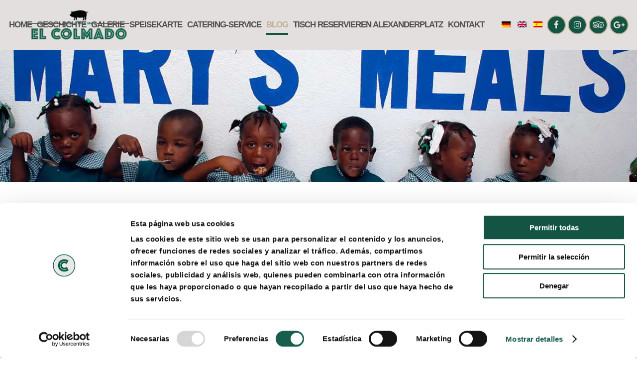

--- FILE ---
content_type: text/html; charset=UTF-8
request_url: https://www.elcolmado.de/blog/
body_size: 20248
content:
<!DOCTYPE html>
<html lang="de-DE">
<head>
	<meta charset="UTF-8" />
	<meta name="facebook-domain-verification" content="bffhn22annnklkqwn65jdfp1pkcp9y" />
	
	
	<title>Blog spanischen Tapas Bar Restaurants in Berlin Mitte | El Colmado</title>

	
			
						<meta name="viewport" content="width=device-width,initial-scale=1,user-scalable=no">
			
	 <link rel="alternate" hreflang="es"
        href="https://www.elcolmado.de/es/" />
 	 <link rel="alternate" hreflang="en"
        href="https://www.elcolmado.de/en/" />
 	 <link rel="alternate" hreflang="de"
        href="https://www.elcolmado.de/de/" />
 	 <link rel="alternate" hreflang="x-default"
        href="https://www.elcolmado.de/" />


	<link rel="profile" href="http://gmpg.org/xfn/11" />
	<link rel="pingback" href="https://www.elcolmado.de/xmlrpc.php" />
            <link rel="shortcut icon" type="image/x-icon" href="https://www.elcolmado.de/wp-content/uploads/2019/05/faveicon.ico">
        <link rel="apple-touch-icon" href="https://www.elcolmado.de/wp-content/uploads/2019/05/faveicon.ico"/>
    	
	<!-- Global site tag (gtag.js) - Google Analytics -->
		<script async src="https://www.googletagmanager.com/gtag/js?id=G-T0XX8D8C0Y"></script>
		<script>
		  window.dataLayer = window.dataLayer || [];
		  function gtag(){dataLayer.push(arguments);}
		  gtag('js', new Date());

		  gtag('config', 'G-T0XX8D8C0Y');
		</script>
	
	<script type="text/javascript">
	window.dataLayer = window.dataLayer || [];

	function gtag() {
		dataLayer.push(arguments);
	}

	gtag("consent", "default", {
		ad_personalization: "denied",
		ad_storage: "denied",
		ad_user_data: "denied",
		analytics_storage: "denied",
		functionality_storage: "denied",
		personalization_storage: "denied",
		security_storage: "granted",
		wait_for_update: 500,
	});
	gtag("set", "ads_data_redaction", true);
	</script>
<script type="text/javascript"
		id="Cookiebot"
		src="https://consent.cookiebot.com/uc.js"
		data-implementation="wp"
		data-cbid="c44bc2da-501f-4fb3-b2bc-7b0b52b5d104"
						data-culture="ES"
				async	></script>
<script type="application/javascript">var QodeAjaxUrl = "https://www.elcolmado.de/wp-admin/admin-ajax.php"</script><meta name='robots' content='index, follow, max-image-preview:large, max-snippet:-1, max-video-preview:-1' />
<link rel="alternate" hreflang="de" href="https://www.elcolmado.de/blog/" />
<link rel="alternate" hreflang="en" href="https://www.elcolmado.de/en/blog/" />
<link rel="alternate" hreflang="es" href="https://www.elcolmado.de/es/blog/" />
<link rel="alternate" hreflang="x-default" href="https://www.elcolmado.de/blog/" />

	<!-- This site is optimized with the Yoast SEO plugin v26.7 - https://yoast.com/wordpress/plugins/seo/ -->
	<meta name="description" content="Die aktuellsten Neuigkeiten über unser spanisches Restaurant und unsere Tapas-Bar in Berlin-Mitte und unser Herzensanliegen, den Hunger von Kindern auf der ganzen Welt zu beenden" />
	<link rel="canonical" href="https://www.elcolmado.de/blog/" />
	<link rel="next" href="https://www.elcolmado.de/blog/page/2/" />
	<meta property="og:locale" content="de_DE" />
	<meta property="og:type" content="article" />
	<meta property="og:title" content="Blog spanischen Tapas Bar Restaurants in Berlin Mitte | El Colmado" />
	<meta property="og:description" content="Die aktuellsten Neuigkeiten über unser spanisches Restaurant und unsere Tapas-Bar in Berlin-Mitte und unser Herzensanliegen, den Hunger von Kindern auf der ganzen Welt zu beenden" />
	<meta property="og:url" content="https://www.elcolmado.de/blog/" />
	<meta property="og:site_name" content="elcolmado.de" />
	<meta name="twitter:card" content="summary_large_image" />
	<script type="application/ld+json" class="yoast-schema-graph">{"@context":"https://schema.org","@graph":[{"@type":["WebPage","CollectionPage"],"@id":"https://www.elcolmado.de/blog/","url":"https://www.elcolmado.de/blog/","name":"Blog spanischen Tapas Bar Restaurants in Berlin Mitte | El Colmado","isPartOf":{"@id":"https://www.elcolmado.de/#website"},"datePublished":"2019-05-06T18:43:44+00:00","dateModified":"2019-06-25T16:26:28+00:00","description":"Die aktuellsten Neuigkeiten über unser spanisches Restaurant und unsere Tapas-Bar in Berlin-Mitte und unser Herzensanliegen, den Hunger von Kindern auf der ganzen Welt zu beenden","breadcrumb":{"@id":"https://www.elcolmado.de/blog/#breadcrumb"},"inLanguage":"de"},{"@type":"BreadcrumbList","@id":"https://www.elcolmado.de/blog/#breadcrumb","itemListElement":[{"@type":"ListItem","position":1,"name":"Portada","item":"https://www.elcolmado.de/"},{"@type":"ListItem","position":2,"name":"Blog"}]},{"@type":"WebSite","@id":"https://www.elcolmado.de/#website","url":"https://www.elcolmado.de/","name":"elcolmado.de","description":"Bar Tapas Berlin","potentialAction":[{"@type":"SearchAction","target":{"@type":"EntryPoint","urlTemplate":"https://www.elcolmado.de/?s={search_term_string}"},"query-input":{"@type":"PropertyValueSpecification","valueRequired":true,"valueName":"search_term_string"}}],"inLanguage":"de"}]}</script>
	<!-- / Yoast SEO plugin. -->


<link rel='dns-prefetch' href='//maps.googleapis.com' />
<link rel="alternate" type="application/rss+xml" title="elcolmado.de &raquo; Feed" href="https://www.elcolmado.de/feed/" />
<link rel="alternate" type="application/rss+xml" title="elcolmado.de &raquo; Kommentar-Feed" href="https://www.elcolmado.de/comments/feed/" />
<style id='wp-img-auto-sizes-contain-inline-css' type='text/css'>
img:is([sizes=auto i],[sizes^="auto," i]){contain-intrinsic-size:3000px 1500px}
/*# sourceURL=wp-img-auto-sizes-contain-inline-css */
</style>
<style id='wp-emoji-styles-inline-css' type='text/css'>

	img.wp-smiley, img.emoji {
		display: inline !important;
		border: none !important;
		box-shadow: none !important;
		height: 1em !important;
		width: 1em !important;
		margin: 0 0.07em !important;
		vertical-align: -0.1em !important;
		background: none !important;
		padding: 0 !important;
	}
/*# sourceURL=wp-emoji-styles-inline-css */
</style>
<link rel='stylesheet' id='wp-block-library-css' href='https://www.elcolmado.de/wp-includes/css/dist/block-library/style.min.css?ver=6.9' type='text/css' media='all' />
<style id='wp-block-heading-inline-css' type='text/css'>
h1:where(.wp-block-heading).has-background,h2:where(.wp-block-heading).has-background,h3:where(.wp-block-heading).has-background,h4:where(.wp-block-heading).has-background,h5:where(.wp-block-heading).has-background,h6:where(.wp-block-heading).has-background{padding:1.25em 2.375em}h1.has-text-align-left[style*=writing-mode]:where([style*=vertical-lr]),h1.has-text-align-right[style*=writing-mode]:where([style*=vertical-rl]),h2.has-text-align-left[style*=writing-mode]:where([style*=vertical-lr]),h2.has-text-align-right[style*=writing-mode]:where([style*=vertical-rl]),h3.has-text-align-left[style*=writing-mode]:where([style*=vertical-lr]),h3.has-text-align-right[style*=writing-mode]:where([style*=vertical-rl]),h4.has-text-align-left[style*=writing-mode]:where([style*=vertical-lr]),h4.has-text-align-right[style*=writing-mode]:where([style*=vertical-rl]),h5.has-text-align-left[style*=writing-mode]:where([style*=vertical-lr]),h5.has-text-align-right[style*=writing-mode]:where([style*=vertical-rl]),h6.has-text-align-left[style*=writing-mode]:where([style*=vertical-lr]),h6.has-text-align-right[style*=writing-mode]:where([style*=vertical-rl]){rotate:180deg}
/*# sourceURL=https://www.elcolmado.de/wp-includes/blocks/heading/style.min.css */
</style>
<style id='wp-block-image-inline-css' type='text/css'>
.wp-block-image>a,.wp-block-image>figure>a{display:inline-block}.wp-block-image img{box-sizing:border-box;height:auto;max-width:100%;vertical-align:bottom}@media not (prefers-reduced-motion){.wp-block-image img.hide{visibility:hidden}.wp-block-image img.show{animation:show-content-image .4s}}.wp-block-image[style*=border-radius] img,.wp-block-image[style*=border-radius]>a{border-radius:inherit}.wp-block-image.has-custom-border img{box-sizing:border-box}.wp-block-image.aligncenter{text-align:center}.wp-block-image.alignfull>a,.wp-block-image.alignwide>a{width:100%}.wp-block-image.alignfull img,.wp-block-image.alignwide img{height:auto;width:100%}.wp-block-image .aligncenter,.wp-block-image .alignleft,.wp-block-image .alignright,.wp-block-image.aligncenter,.wp-block-image.alignleft,.wp-block-image.alignright{display:table}.wp-block-image .aligncenter>figcaption,.wp-block-image .alignleft>figcaption,.wp-block-image .alignright>figcaption,.wp-block-image.aligncenter>figcaption,.wp-block-image.alignleft>figcaption,.wp-block-image.alignright>figcaption{caption-side:bottom;display:table-caption}.wp-block-image .alignleft{float:left;margin:.5em 1em .5em 0}.wp-block-image .alignright{float:right;margin:.5em 0 .5em 1em}.wp-block-image .aligncenter{margin-left:auto;margin-right:auto}.wp-block-image :where(figcaption){margin-bottom:1em;margin-top:.5em}.wp-block-image.is-style-circle-mask img{border-radius:9999px}@supports ((-webkit-mask-image:none) or (mask-image:none)) or (-webkit-mask-image:none){.wp-block-image.is-style-circle-mask img{border-radius:0;-webkit-mask-image:url('data:image/svg+xml;utf8,<svg viewBox="0 0 100 100" xmlns="http://www.w3.org/2000/svg"><circle cx="50" cy="50" r="50"/></svg>');mask-image:url('data:image/svg+xml;utf8,<svg viewBox="0 0 100 100" xmlns="http://www.w3.org/2000/svg"><circle cx="50" cy="50" r="50"/></svg>');mask-mode:alpha;-webkit-mask-position:center;mask-position:center;-webkit-mask-repeat:no-repeat;mask-repeat:no-repeat;-webkit-mask-size:contain;mask-size:contain}}:root :where(.wp-block-image.is-style-rounded img,.wp-block-image .is-style-rounded img){border-radius:9999px}.wp-block-image figure{margin:0}.wp-lightbox-container{display:flex;flex-direction:column;position:relative}.wp-lightbox-container img{cursor:zoom-in}.wp-lightbox-container img:hover+button{opacity:1}.wp-lightbox-container button{align-items:center;backdrop-filter:blur(16px) saturate(180%);background-color:#5a5a5a40;border:none;border-radius:4px;cursor:zoom-in;display:flex;height:20px;justify-content:center;opacity:0;padding:0;position:absolute;right:16px;text-align:center;top:16px;width:20px;z-index:100}@media not (prefers-reduced-motion){.wp-lightbox-container button{transition:opacity .2s ease}}.wp-lightbox-container button:focus-visible{outline:3px auto #5a5a5a40;outline:3px auto -webkit-focus-ring-color;outline-offset:3px}.wp-lightbox-container button:hover{cursor:pointer;opacity:1}.wp-lightbox-container button:focus{opacity:1}.wp-lightbox-container button:focus,.wp-lightbox-container button:hover,.wp-lightbox-container button:not(:hover):not(:active):not(.has-background){background-color:#5a5a5a40;border:none}.wp-lightbox-overlay{box-sizing:border-box;cursor:zoom-out;height:100vh;left:0;overflow:hidden;position:fixed;top:0;visibility:hidden;width:100%;z-index:100000}.wp-lightbox-overlay .close-button{align-items:center;cursor:pointer;display:flex;justify-content:center;min-height:40px;min-width:40px;padding:0;position:absolute;right:calc(env(safe-area-inset-right) + 16px);top:calc(env(safe-area-inset-top) + 16px);z-index:5000000}.wp-lightbox-overlay .close-button:focus,.wp-lightbox-overlay .close-button:hover,.wp-lightbox-overlay .close-button:not(:hover):not(:active):not(.has-background){background:none;border:none}.wp-lightbox-overlay .lightbox-image-container{height:var(--wp--lightbox-container-height);left:50%;overflow:hidden;position:absolute;top:50%;transform:translate(-50%,-50%);transform-origin:top left;width:var(--wp--lightbox-container-width);z-index:9999999999}.wp-lightbox-overlay .wp-block-image{align-items:center;box-sizing:border-box;display:flex;height:100%;justify-content:center;margin:0;position:relative;transform-origin:0 0;width:100%;z-index:3000000}.wp-lightbox-overlay .wp-block-image img{height:var(--wp--lightbox-image-height);min-height:var(--wp--lightbox-image-height);min-width:var(--wp--lightbox-image-width);width:var(--wp--lightbox-image-width)}.wp-lightbox-overlay .wp-block-image figcaption{display:none}.wp-lightbox-overlay button{background:none;border:none}.wp-lightbox-overlay .scrim{background-color:#fff;height:100%;opacity:.9;position:absolute;width:100%;z-index:2000000}.wp-lightbox-overlay.active{visibility:visible}@media not (prefers-reduced-motion){.wp-lightbox-overlay.active{animation:turn-on-visibility .25s both}.wp-lightbox-overlay.active img{animation:turn-on-visibility .35s both}.wp-lightbox-overlay.show-closing-animation:not(.active){animation:turn-off-visibility .35s both}.wp-lightbox-overlay.show-closing-animation:not(.active) img{animation:turn-off-visibility .25s both}.wp-lightbox-overlay.zoom.active{animation:none;opacity:1;visibility:visible}.wp-lightbox-overlay.zoom.active .lightbox-image-container{animation:lightbox-zoom-in .4s}.wp-lightbox-overlay.zoom.active .lightbox-image-container img{animation:none}.wp-lightbox-overlay.zoom.active .scrim{animation:turn-on-visibility .4s forwards}.wp-lightbox-overlay.zoom.show-closing-animation:not(.active){animation:none}.wp-lightbox-overlay.zoom.show-closing-animation:not(.active) .lightbox-image-container{animation:lightbox-zoom-out .4s}.wp-lightbox-overlay.zoom.show-closing-animation:not(.active) .lightbox-image-container img{animation:none}.wp-lightbox-overlay.zoom.show-closing-animation:not(.active) .scrim{animation:turn-off-visibility .4s forwards}}@keyframes show-content-image{0%{visibility:hidden}99%{visibility:hidden}to{visibility:visible}}@keyframes turn-on-visibility{0%{opacity:0}to{opacity:1}}@keyframes turn-off-visibility{0%{opacity:1;visibility:visible}99%{opacity:0;visibility:visible}to{opacity:0;visibility:hidden}}@keyframes lightbox-zoom-in{0%{transform:translate(calc((-100vw + var(--wp--lightbox-scrollbar-width))/2 + var(--wp--lightbox-initial-left-position)),calc(-50vh + var(--wp--lightbox-initial-top-position))) scale(var(--wp--lightbox-scale))}to{transform:translate(-50%,-50%) scale(1)}}@keyframes lightbox-zoom-out{0%{transform:translate(-50%,-50%) scale(1);visibility:visible}99%{visibility:visible}to{transform:translate(calc((-100vw + var(--wp--lightbox-scrollbar-width))/2 + var(--wp--lightbox-initial-left-position)),calc(-50vh + var(--wp--lightbox-initial-top-position))) scale(var(--wp--lightbox-scale));visibility:hidden}}
/*# sourceURL=https://www.elcolmado.de/wp-includes/blocks/image/style.min.css */
</style>
<style id='wp-block-columns-inline-css' type='text/css'>
.wp-block-columns{box-sizing:border-box;display:flex;flex-wrap:wrap!important}@media (min-width:782px){.wp-block-columns{flex-wrap:nowrap!important}}.wp-block-columns{align-items:normal!important}.wp-block-columns.are-vertically-aligned-top{align-items:flex-start}.wp-block-columns.are-vertically-aligned-center{align-items:center}.wp-block-columns.are-vertically-aligned-bottom{align-items:flex-end}@media (max-width:781px){.wp-block-columns:not(.is-not-stacked-on-mobile)>.wp-block-column{flex-basis:100%!important}}@media (min-width:782px){.wp-block-columns:not(.is-not-stacked-on-mobile)>.wp-block-column{flex-basis:0;flex-grow:1}.wp-block-columns:not(.is-not-stacked-on-mobile)>.wp-block-column[style*=flex-basis]{flex-grow:0}}.wp-block-columns.is-not-stacked-on-mobile{flex-wrap:nowrap!important}.wp-block-columns.is-not-stacked-on-mobile>.wp-block-column{flex-basis:0;flex-grow:1}.wp-block-columns.is-not-stacked-on-mobile>.wp-block-column[style*=flex-basis]{flex-grow:0}:where(.wp-block-columns){margin-bottom:1.75em}:where(.wp-block-columns.has-background){padding:1.25em 2.375em}.wp-block-column{flex-grow:1;min-width:0;overflow-wrap:break-word;word-break:break-word}.wp-block-column.is-vertically-aligned-top{align-self:flex-start}.wp-block-column.is-vertically-aligned-center{align-self:center}.wp-block-column.is-vertically-aligned-bottom{align-self:flex-end}.wp-block-column.is-vertically-aligned-stretch{align-self:stretch}.wp-block-column.is-vertically-aligned-bottom,.wp-block-column.is-vertically-aligned-center,.wp-block-column.is-vertically-aligned-top{width:100%}
/*# sourceURL=https://www.elcolmado.de/wp-includes/blocks/columns/style.min.css */
</style>
<style id='wp-block-paragraph-inline-css' type='text/css'>
.is-small-text{font-size:.875em}.is-regular-text{font-size:1em}.is-large-text{font-size:2.25em}.is-larger-text{font-size:3em}.has-drop-cap:not(:focus):first-letter{float:left;font-size:8.4em;font-style:normal;font-weight:100;line-height:.68;margin:.05em .1em 0 0;text-transform:uppercase}body.rtl .has-drop-cap:not(:focus):first-letter{float:none;margin-left:.1em}p.has-drop-cap.has-background{overflow:hidden}:root :where(p.has-background){padding:1.25em 2.375em}:where(p.has-text-color:not(.has-link-color)) a{color:inherit}p.has-text-align-left[style*="writing-mode:vertical-lr"],p.has-text-align-right[style*="writing-mode:vertical-rl"]{rotate:180deg}
/*# sourceURL=https://www.elcolmado.de/wp-includes/blocks/paragraph/style.min.css */
</style>
<style id='global-styles-inline-css' type='text/css'>
:root{--wp--preset--aspect-ratio--square: 1;--wp--preset--aspect-ratio--4-3: 4/3;--wp--preset--aspect-ratio--3-4: 3/4;--wp--preset--aspect-ratio--3-2: 3/2;--wp--preset--aspect-ratio--2-3: 2/3;--wp--preset--aspect-ratio--16-9: 16/9;--wp--preset--aspect-ratio--9-16: 9/16;--wp--preset--color--black: #000000;--wp--preset--color--cyan-bluish-gray: #abb8c3;--wp--preset--color--white: #ffffff;--wp--preset--color--pale-pink: #f78da7;--wp--preset--color--vivid-red: #cf2e2e;--wp--preset--color--luminous-vivid-orange: #ff6900;--wp--preset--color--luminous-vivid-amber: #fcb900;--wp--preset--color--light-green-cyan: #7bdcb5;--wp--preset--color--vivid-green-cyan: #00d084;--wp--preset--color--pale-cyan-blue: #8ed1fc;--wp--preset--color--vivid-cyan-blue: #0693e3;--wp--preset--color--vivid-purple: #9b51e0;--wp--preset--gradient--vivid-cyan-blue-to-vivid-purple: linear-gradient(135deg,rgb(6,147,227) 0%,rgb(155,81,224) 100%);--wp--preset--gradient--light-green-cyan-to-vivid-green-cyan: linear-gradient(135deg,rgb(122,220,180) 0%,rgb(0,208,130) 100%);--wp--preset--gradient--luminous-vivid-amber-to-luminous-vivid-orange: linear-gradient(135deg,rgb(252,185,0) 0%,rgb(255,105,0) 100%);--wp--preset--gradient--luminous-vivid-orange-to-vivid-red: linear-gradient(135deg,rgb(255,105,0) 0%,rgb(207,46,46) 100%);--wp--preset--gradient--very-light-gray-to-cyan-bluish-gray: linear-gradient(135deg,rgb(238,238,238) 0%,rgb(169,184,195) 100%);--wp--preset--gradient--cool-to-warm-spectrum: linear-gradient(135deg,rgb(74,234,220) 0%,rgb(151,120,209) 20%,rgb(207,42,186) 40%,rgb(238,44,130) 60%,rgb(251,105,98) 80%,rgb(254,248,76) 100%);--wp--preset--gradient--blush-light-purple: linear-gradient(135deg,rgb(255,206,236) 0%,rgb(152,150,240) 100%);--wp--preset--gradient--blush-bordeaux: linear-gradient(135deg,rgb(254,205,165) 0%,rgb(254,45,45) 50%,rgb(107,0,62) 100%);--wp--preset--gradient--luminous-dusk: linear-gradient(135deg,rgb(255,203,112) 0%,rgb(199,81,192) 50%,rgb(65,88,208) 100%);--wp--preset--gradient--pale-ocean: linear-gradient(135deg,rgb(255,245,203) 0%,rgb(182,227,212) 50%,rgb(51,167,181) 100%);--wp--preset--gradient--electric-grass: linear-gradient(135deg,rgb(202,248,128) 0%,rgb(113,206,126) 100%);--wp--preset--gradient--midnight: linear-gradient(135deg,rgb(2,3,129) 0%,rgb(40,116,252) 100%);--wp--preset--font-size--small: 13px;--wp--preset--font-size--medium: 20px;--wp--preset--font-size--large: 36px;--wp--preset--font-size--x-large: 42px;--wp--preset--spacing--20: 0.44rem;--wp--preset--spacing--30: 0.67rem;--wp--preset--spacing--40: 1rem;--wp--preset--spacing--50: 1.5rem;--wp--preset--spacing--60: 2.25rem;--wp--preset--spacing--70: 3.38rem;--wp--preset--spacing--80: 5.06rem;--wp--preset--shadow--natural: 6px 6px 9px rgba(0, 0, 0, 0.2);--wp--preset--shadow--deep: 12px 12px 50px rgba(0, 0, 0, 0.4);--wp--preset--shadow--sharp: 6px 6px 0px rgba(0, 0, 0, 0.2);--wp--preset--shadow--outlined: 6px 6px 0px -3px rgb(255, 255, 255), 6px 6px rgb(0, 0, 0);--wp--preset--shadow--crisp: 6px 6px 0px rgb(0, 0, 0);}:where(.is-layout-flex){gap: 0.5em;}:where(.is-layout-grid){gap: 0.5em;}body .is-layout-flex{display: flex;}.is-layout-flex{flex-wrap: wrap;align-items: center;}.is-layout-flex > :is(*, div){margin: 0;}body .is-layout-grid{display: grid;}.is-layout-grid > :is(*, div){margin: 0;}:where(.wp-block-columns.is-layout-flex){gap: 2em;}:where(.wp-block-columns.is-layout-grid){gap: 2em;}:where(.wp-block-post-template.is-layout-flex){gap: 1.25em;}:where(.wp-block-post-template.is-layout-grid){gap: 1.25em;}.has-black-color{color: var(--wp--preset--color--black) !important;}.has-cyan-bluish-gray-color{color: var(--wp--preset--color--cyan-bluish-gray) !important;}.has-white-color{color: var(--wp--preset--color--white) !important;}.has-pale-pink-color{color: var(--wp--preset--color--pale-pink) !important;}.has-vivid-red-color{color: var(--wp--preset--color--vivid-red) !important;}.has-luminous-vivid-orange-color{color: var(--wp--preset--color--luminous-vivid-orange) !important;}.has-luminous-vivid-amber-color{color: var(--wp--preset--color--luminous-vivid-amber) !important;}.has-light-green-cyan-color{color: var(--wp--preset--color--light-green-cyan) !important;}.has-vivid-green-cyan-color{color: var(--wp--preset--color--vivid-green-cyan) !important;}.has-pale-cyan-blue-color{color: var(--wp--preset--color--pale-cyan-blue) !important;}.has-vivid-cyan-blue-color{color: var(--wp--preset--color--vivid-cyan-blue) !important;}.has-vivid-purple-color{color: var(--wp--preset--color--vivid-purple) !important;}.has-black-background-color{background-color: var(--wp--preset--color--black) !important;}.has-cyan-bluish-gray-background-color{background-color: var(--wp--preset--color--cyan-bluish-gray) !important;}.has-white-background-color{background-color: var(--wp--preset--color--white) !important;}.has-pale-pink-background-color{background-color: var(--wp--preset--color--pale-pink) !important;}.has-vivid-red-background-color{background-color: var(--wp--preset--color--vivid-red) !important;}.has-luminous-vivid-orange-background-color{background-color: var(--wp--preset--color--luminous-vivid-orange) !important;}.has-luminous-vivid-amber-background-color{background-color: var(--wp--preset--color--luminous-vivid-amber) !important;}.has-light-green-cyan-background-color{background-color: var(--wp--preset--color--light-green-cyan) !important;}.has-vivid-green-cyan-background-color{background-color: var(--wp--preset--color--vivid-green-cyan) !important;}.has-pale-cyan-blue-background-color{background-color: var(--wp--preset--color--pale-cyan-blue) !important;}.has-vivid-cyan-blue-background-color{background-color: var(--wp--preset--color--vivid-cyan-blue) !important;}.has-vivid-purple-background-color{background-color: var(--wp--preset--color--vivid-purple) !important;}.has-black-border-color{border-color: var(--wp--preset--color--black) !important;}.has-cyan-bluish-gray-border-color{border-color: var(--wp--preset--color--cyan-bluish-gray) !important;}.has-white-border-color{border-color: var(--wp--preset--color--white) !important;}.has-pale-pink-border-color{border-color: var(--wp--preset--color--pale-pink) !important;}.has-vivid-red-border-color{border-color: var(--wp--preset--color--vivid-red) !important;}.has-luminous-vivid-orange-border-color{border-color: var(--wp--preset--color--luminous-vivid-orange) !important;}.has-luminous-vivid-amber-border-color{border-color: var(--wp--preset--color--luminous-vivid-amber) !important;}.has-light-green-cyan-border-color{border-color: var(--wp--preset--color--light-green-cyan) !important;}.has-vivid-green-cyan-border-color{border-color: var(--wp--preset--color--vivid-green-cyan) !important;}.has-pale-cyan-blue-border-color{border-color: var(--wp--preset--color--pale-cyan-blue) !important;}.has-vivid-cyan-blue-border-color{border-color: var(--wp--preset--color--vivid-cyan-blue) !important;}.has-vivid-purple-border-color{border-color: var(--wp--preset--color--vivid-purple) !important;}.has-vivid-cyan-blue-to-vivid-purple-gradient-background{background: var(--wp--preset--gradient--vivid-cyan-blue-to-vivid-purple) !important;}.has-light-green-cyan-to-vivid-green-cyan-gradient-background{background: var(--wp--preset--gradient--light-green-cyan-to-vivid-green-cyan) !important;}.has-luminous-vivid-amber-to-luminous-vivid-orange-gradient-background{background: var(--wp--preset--gradient--luminous-vivid-amber-to-luminous-vivid-orange) !important;}.has-luminous-vivid-orange-to-vivid-red-gradient-background{background: var(--wp--preset--gradient--luminous-vivid-orange-to-vivid-red) !important;}.has-very-light-gray-to-cyan-bluish-gray-gradient-background{background: var(--wp--preset--gradient--very-light-gray-to-cyan-bluish-gray) !important;}.has-cool-to-warm-spectrum-gradient-background{background: var(--wp--preset--gradient--cool-to-warm-spectrum) !important;}.has-blush-light-purple-gradient-background{background: var(--wp--preset--gradient--blush-light-purple) !important;}.has-blush-bordeaux-gradient-background{background: var(--wp--preset--gradient--blush-bordeaux) !important;}.has-luminous-dusk-gradient-background{background: var(--wp--preset--gradient--luminous-dusk) !important;}.has-pale-ocean-gradient-background{background: var(--wp--preset--gradient--pale-ocean) !important;}.has-electric-grass-gradient-background{background: var(--wp--preset--gradient--electric-grass) !important;}.has-midnight-gradient-background{background: var(--wp--preset--gradient--midnight) !important;}.has-small-font-size{font-size: var(--wp--preset--font-size--small) !important;}.has-medium-font-size{font-size: var(--wp--preset--font-size--medium) !important;}.has-large-font-size{font-size: var(--wp--preset--font-size--large) !important;}.has-x-large-font-size{font-size: var(--wp--preset--font-size--x-large) !important;}
:where(.wp-block-columns.is-layout-flex){gap: 2em;}:where(.wp-block-columns.is-layout-grid){gap: 2em;}
/*# sourceURL=global-styles-inline-css */
</style>
<style id='core-block-supports-inline-css' type='text/css'>
.wp-container-core-columns-is-layout-9d6595d7{flex-wrap:nowrap;}
/*# sourceURL=core-block-supports-inline-css */
</style>

<style id='classic-theme-styles-inline-css' type='text/css'>
/*! This file is auto-generated */
.wp-block-button__link{color:#fff;background-color:#32373c;border-radius:9999px;box-shadow:none;text-decoration:none;padding:calc(.667em + 2px) calc(1.333em + 2px);font-size:1.125em}.wp-block-file__button{background:#32373c;color:#fff;text-decoration:none}
/*# sourceURL=/wp-includes/css/classic-themes.min.css */
</style>
<link rel='stylesheet' id='wpml-menu-item-0-css' href='https://www.elcolmado.de/wp-content/plugins/sitepress-multilingual-cms/templates/language-switchers/menu-item/style.min.css?ver=1' type='text/css' media='all' />
<link rel='stylesheet' id='grw-public-main-css-css' href='https://www.elcolmado.de/wp-content/plugins/widget-google-reviews/assets/css/public-main.css?ver=6.9.2' type='text/css' media='all' />
<link rel='stylesheet' id='default_style-css' href='https://www.elcolmado.de/wp-content/themes/bridge/style.css?ver=6.9' type='text/css' media='all' />
<link rel='stylesheet' id='qode_font_awesome-css' href='https://www.elcolmado.de/wp-content/themes/bridge/css/font-awesome/css/font-awesome.min.css?ver=6.9' type='text/css' media='all' />
<link rel='stylesheet' id='qode_font_elegant-css' href='https://www.elcolmado.de/wp-content/themes/bridge/css/elegant-icons/style.min.css?ver=6.9' type='text/css' media='all' />
<link rel='stylesheet' id='qode_linea_icons-css' href='https://www.elcolmado.de/wp-content/themes/bridge/css/linea-icons/style.css?ver=6.9' type='text/css' media='all' />
<link rel='stylesheet' id='qode_dripicons-css' href='https://www.elcolmado.de/wp-content/themes/bridge/css/dripicons/dripicons.css?ver=6.9' type='text/css' media='all' />
<link rel='stylesheet' id='stylesheet-css' href='https://www.elcolmado.de/wp-content/themes/bridge/css/stylesheet.min.css?ver=6.9' type='text/css' media='all' />
<style id='stylesheet-inline-css' type='text/css'>
   .home.disabled_footer_top .footer_top_holder, .home.disabled_footer_bottom .footer_bottom_holder { display: none;}


/*# sourceURL=stylesheet-inline-css */
</style>
<link rel='stylesheet' id='qode_print-css' href='https://www.elcolmado.de/wp-content/themes/bridge/css/print.css?ver=6.9' type='text/css' media='all' />
<link rel='stylesheet' id='style_dynamic-css' href='https://www.elcolmado.de/wp-content/themes/bridge/css/style_dynamic.css?ver=1726736730' type='text/css' media='all' />
<link rel='stylesheet' id='responsive-css' href='https://www.elcolmado.de/wp-content/themes/bridge/css/responsive.min.css?ver=6.9' type='text/css' media='all' />
<link rel='stylesheet' id='style_dynamic_responsive-css' href='https://www.elcolmado.de/wp-content/themes/bridge/css/style_dynamic_responsive.css?ver=1726736730' type='text/css' media='all' />
<link rel='stylesheet' id='js_composer_front-css' href='https://www.elcolmado.de/wp-content/plugins/js_composer/assets/css/js_composer.min.css?ver=8.4.1' type='text/css' media='all' />
<link rel='stylesheet' id='custom_css-css' href='https://www.elcolmado.de/wp-content/themes/bridge/css/custom_css.css?ver=1726736730' type='text/css' media='all' />
<script type="text/javascript" src="https://www.elcolmado.de/wp-includes/js/jquery/jquery.min.js?ver=3.7.1" id="jquery-core-js"></script>
<script type="text/javascript" src="https://www.elcolmado.de/wp-includes/js/jquery/jquery-migrate.min.js?ver=3.4.1" id="jquery-migrate-js"></script>
<script type="text/javascript" src="//www.elcolmado.de/wp-content/plugins/revslider/sr6/assets/js/rbtools.min.js?ver=6.7.40" defer async id="tp-tools-js"></script>
<script type="text/javascript" src="//www.elcolmado.de/wp-content/plugins/revslider/sr6/assets/js/rs6.min.js?ver=6.7.40" defer async id="revmin-js"></script>
<script type="text/javascript" defer="defer" src="https://www.elcolmado.de/wp-content/plugins/widget-google-reviews/assets/js/public-main.js?ver=6.9.2" id="grw-public-main-js-js"></script>
<script></script><link rel="https://api.w.org/" href="https://www.elcolmado.de/wp-json/" /><link rel="EditURI" type="application/rsd+xml" title="RSD" href="https://www.elcolmado.de/xmlrpc.php?rsd" />
<meta name="generator" content="WordPress 6.9" />
<meta name="generator" content="WPML ver:4.8.6 stt:1,3,2;" />
<style type="text/css">.recentcomments a{display:inline !important;padding:0 !important;margin:0 !important;}</style><meta name="generator" content="Powered by WPBakery Page Builder - drag and drop page builder for WordPress."/>
<script>
  window.addEventListener("CookiebotOnDialogInit", function() {
    if (Cookiebot.getDomainUrlParam("CookiebotScan") === "true")
      Cookiebot.setOutOfRegion();
  });
</script><meta name="generator" content="Powered by Slider Revolution 6.7.40 - responsive, Mobile-Friendly Slider Plugin for WordPress with comfortable drag and drop interface." />
<link rel="icon" href="https://www.elcolmado.de/wp-content/uploads/2019/03/193.17_EL-COLMADO_favicon-02.png" sizes="32x32" />
<link rel="icon" href="https://www.elcolmado.de/wp-content/uploads/2019/03/193.17_EL-COLMADO_favicon-02.png" sizes="192x192" />
<link rel="apple-touch-icon" href="https://www.elcolmado.de/wp-content/uploads/2019/03/193.17_EL-COLMADO_favicon-02.png" />
<meta name="msapplication-TileImage" content="https://www.elcolmado.de/wp-content/uploads/2019/03/193.17_EL-COLMADO_favicon-02.png" />
<script>function setREVStartSize(e){
			//window.requestAnimationFrame(function() {
				window.RSIW = window.RSIW===undefined ? window.innerWidth : window.RSIW;
				window.RSIH = window.RSIH===undefined ? window.innerHeight : window.RSIH;
				try {
					var pw = document.getElementById(e.c).parentNode.offsetWidth,
						newh;
					pw = pw===0 || isNaN(pw) || (e.l=="fullwidth" || e.layout=="fullwidth") ? window.RSIW : pw;
					e.tabw = e.tabw===undefined ? 0 : parseInt(e.tabw);
					e.thumbw = e.thumbw===undefined ? 0 : parseInt(e.thumbw);
					e.tabh = e.tabh===undefined ? 0 : parseInt(e.tabh);
					e.thumbh = e.thumbh===undefined ? 0 : parseInt(e.thumbh);
					e.tabhide = e.tabhide===undefined ? 0 : parseInt(e.tabhide);
					e.thumbhide = e.thumbhide===undefined ? 0 : parseInt(e.thumbhide);
					e.mh = e.mh===undefined || e.mh=="" || e.mh==="auto" ? 0 : parseInt(e.mh,0);
					if(e.layout==="fullscreen" || e.l==="fullscreen")
						newh = Math.max(e.mh,window.RSIH);
					else{
						e.gw = Array.isArray(e.gw) ? e.gw : [e.gw];
						for (var i in e.rl) if (e.gw[i]===undefined || e.gw[i]===0) e.gw[i] = e.gw[i-1];
						e.gh = e.el===undefined || e.el==="" || (Array.isArray(e.el) && e.el.length==0)? e.gh : e.el;
						e.gh = Array.isArray(e.gh) ? e.gh : [e.gh];
						for (var i in e.rl) if (e.gh[i]===undefined || e.gh[i]===0) e.gh[i] = e.gh[i-1];
											
						var nl = new Array(e.rl.length),
							ix = 0,
							sl;
						e.tabw = e.tabhide>=pw ? 0 : e.tabw;
						e.thumbw = e.thumbhide>=pw ? 0 : e.thumbw;
						e.tabh = e.tabhide>=pw ? 0 : e.tabh;
						e.thumbh = e.thumbhide>=pw ? 0 : e.thumbh;
						for (var i in e.rl) nl[i] = e.rl[i]<window.RSIW ? 0 : e.rl[i];
						sl = nl[0];
						for (var i in nl) if (sl>nl[i] && nl[i]>0) { sl = nl[i]; ix=i;}
						var m = pw>(e.gw[ix]+e.tabw+e.thumbw) ? 1 : (pw-(e.tabw+e.thumbw)) / (e.gw[ix]);
						newh =  (e.gh[ix] * m) + (e.tabh + e.thumbh);
					}
					var el = document.getElementById(e.c);
					if (el!==null && el) el.style.height = newh+"px";
					el = document.getElementById(e.c+"_wrapper");
					if (el!==null && el) {
						el.style.height = newh+"px";
						el.style.display = "block";
					}
				} catch(e){
					console.log("Failure at Presize of Slider:" + e)
				}
			//});
		  };</script>
		<style type="text/css" id="wp-custom-css">
			body {
  overflow: none!important; 
	height: none !important;
}

#cn-accept-cookie {
    background-color: #135442;
}

.quandoo-b {
    bottom: 50px!important;
}

html, body {
    height: none!important;
}


#bloque_reservas_portada .vc_column_container > .vc_column-inner {
    padding-left: 0px;
    padding-right: 0px;

}

#bloque_reservas_portada  img {
    max-width: 100%;
    height: auto;
    image-rendering: optimizeQuality;
    min-height: 900px !important;
}

.mobile_menu_button {
    margin: 1px 20px 0px 10px!important;
}

nav.mobile_menu {

    margin: 0px 0px 0px 20px!important;
}

nav.mobile_menu ul > li.has_sub > span.mobile_arrow {
    text-align: left!important;
}

.q_image_with_text_over .caption, .q_image_with_text_over .icon_holder, .q_image_with_text_over .text p {
    color: #fff;
    font-size: 1.25em!important;
    margin-left: 15%;
    margin-right: 15%;
}

.enlace_google_map {
	font-size:1em!important;
}

.enlace_google_map :hover {
	color:#135442!important;
}

div.wpcf7-response-output {
  color: #575757;
}

/* section footer column 1 */
.q_icon_with_title .icon_text_inner {
    padding: 0px 0 4px;
}
.q_icon_with_title .icon_title_holder .icon_holder>span {
    position: relative;
    top: 2px;
    font-size: 25px;
}

/* responsive */
@media screen and (max-width: 480px){
.vc_empty_space {
    display: none;
}
.content_bottom {
    display: none;
}
div#block-6 {
    text-align: center;
}
div#block-4 {
    text-align: center;
}
span.qode_iwt_icon_holder.q_font_awsome_icon.fa-2x {
    display: none;
}
}


		</style>
		<noscript><style> .wpb_animate_when_almost_visible { opacity: 1; }</style></noscript>	
	
	
	
<link rel='stylesheet' id='rs-plugin-settings-css' href='//www.elcolmado.de/wp-content/plugins/revslider/sr6/assets/css/rs6.css?ver=6.7.40' type='text/css' media='all' />
<style id='rs-plugin-settings-inline-css' type='text/css'>
#rs-demo-id {}
/*# sourceURL=rs-plugin-settings-inline-css */
</style>
<meta name="generator" content="WP Rocket 3.20.3" data-wpr-features="wpr_image_dimensions wpr_preload_links wpr_desktop" /></head>

<body class="blog wp-theme-bridge wp-child-theme-bridge-child  qode_grid_1400 qode-child-theme-ver-17.2.1551631943 qode-theme-ver-17.2 qode-theme-bridge wpb-js-composer js-comp-ver-8.4.1 vc_responsive" itemscope itemtype="http://schema.org/WebPage">


<div data-rocket-location-hash="46b5ec384d1573651fcf9e2729907712" class="wrapper">
	<div data-rocket-location-hash="09f360d2f233103e1c4ecf3ea77a2d76" class="wrapper_inner">

    
   

	<header data-rocket-location-hash="3a2242a7417f2d7f639c175d2e6e5f05" class=" scroll_header_top_area  stick scrolled_not_transparent page_header">
	<div class="header_inner clearfix">
				<div class="header_top_bottom_holder">
			
			<div class="header_bottom clearfix" style=' background-color:rgba(228, 223, 223, 1);' >
											<div class="header_inner_left">
																	<div class="mobile_menu_button">
		<span>
			<i class="qode_icon_font_awesome fa fa-bars " ></i>		</span>
	</div>
								<div class="logo_wrapper" >
	<div class="q_logo">
		<a itemprop="url" href="https://www.elcolmado.de/" >
             <img width="500" height="193" itemprop="image" class="normal" src="https://www.elcolmado.de/wp-content/uploads/2019/04/logo-el-colmado-berlin-3.jpg" alt="Logo"/> 			 <img width="500" height="193" itemprop="image" class="light" src="https://www.elcolmado.de/wp-content/uploads/2019/04/logo-el-colmado-berlin-3.jpg" alt="Logo"/> 			 <img width="200" height="100" itemprop="image" class="dark" src="https://www.elcolmado.de/wp-content/uploads/2021/07/logo_colmado_and_tripadvisor.png" alt="Logo"/> 			 <img width="200" height="100" itemprop="image" class="sticky" src="https://www.elcolmado.de/wp-content/uploads/2021/07/logo_colmado_and_tripadvisor.png" alt="Logo"/> 			 <img width="200" height="100" itemprop="image" class="mobile" src="https://www.elcolmado.de/wp-content/uploads/2021/07/logo_colmado_and_tripadvisor.png" alt="Logo"/> 					</a>
	</div>
	</div>															</div>
															<div class="header_inner_right">
									<div class="side_menu_button_wrapper right">
																					<div class="header_bottom_right_widget_holder"><span class='q_social_icon_holder circle_social' data-color=#E4E0DF data-hover-color=#BFB298><a itemprop='url' href='https://www.facebook.com/elcolmadoberlin/' target='_blank'><span class='fa-stack ' style='background-color: #135442;border-color: #BFB298;border-width: 2px;margin: 0 4px 0 0;font-size: 17px;'><i class="qode_icon_font_awesome fa fa-facebook " style="color: #E4E0DF;font-size: 17px;" ></i></span></a></span><span class='q_social_icon_holder circle_social' data-color=#E4E0DF data-hover-color=#BFB298><a itemprop='url' href='https://www.instagram.com/el_colmado_berlin/' target='_blank'><span class='fa-stack ' style='background-color: #135442;border-color: #BFB298;border-width: 2px;margin: 0 4px 0 0;font-size: 17px;'><i class="qode_icon_font_awesome fa fa-instagram " style="color: #E4E0DF;font-size: 17px;" ></i></span></a></span><span class='q_social_icon_holder circle_social' data-color=#E4E0DF data-hover-color=#BFB298><a itemprop='url' href='https://www.tripadvisor.es/Restaurant_Review-g187323-d13008919-Reviews-El_Colmado-Berlin.html' target='_blank'><span class='fa-stack ' style='background-color: #135442;border-color: #BFB298;border-width: 2px;margin: 0 4px 0 0;font-size: 17px;'><i class="qode_icon_font_awesome fa fa-tripadvisor " style="color: #E4E0DF;font-size: 17px;" ></i></span></a></span><span class='q_social_icon_holder circle_social' data-color=#E4E0DF data-hover-color=#BFB298><a itemprop='url' href='https://www.google.com/search?q=el+colmado+berlin&oq=el+colmado+berlin&aqs=chrome..69i57j69i60j0l3.3889j0j4&sourceid=chrome&ie=UTF-8#lrd=0x47a84e21b54e1fe3:0x98cd97346c9d98fa,1,,,' target='_blank'><span class='fa-stack ' style='background-color: #135442;border-color: #BFB298;border-width: 2px;margin: 0 0 0 0;font-size: 17px;'><i class="qode_icon_font_awesome fa fa-google-plus " style="color: #E4E0DF;font-size: 17px;" ></i></span></a></span><div class="widget_text header_bottom_widget widget_custom_html"><div class="textwidget custom-html-widget">


</div></div></div>
																														<div class="side_menu_button">
																																											</div>
									</div>
								</div>
							
							
							<nav class="main_menu drop_down right">
								<ul id="menu-main-menu" class=""><li id="nav-menu-item-7180" class="menu-item menu-item-type-post_type menu-item-object-page menu-item-home  narrow"><a href="https://www.elcolmado.de/" class=""><i class="menu_icon blank fa"></i><span>HOME<span class="underline_dash"></span></span><span class="plus"></span></a></li>
<li id="nav-menu-item-7181" class="menu-item menu-item-type-post_type menu-item-object-page  narrow"><a href="https://www.elcolmado.de/el-colmado/" class=""><i class="menu_icon blank fa"></i><span>GESCHICHTE<span class="underline_dash"></span></span><span class="plus"></span></a></li>
<li id="nav-menu-item-7182" class="menu-item menu-item-type-post_type menu-item-object-page  narrow"><a href="https://www.elcolmado.de/galerie/" class=""><i class="menu_icon blank fa"></i><span>GALERIE<span class="underline_dash"></span></span><span class="plus"></span></a></li>
<li id="nav-menu-item-7183" class="menu-item menu-item-type-post_type menu-item-object-page  narrow"><a href="https://www.elcolmado.de/menu/" class=""><i class="menu_icon blank fa"></i><span>SPEISEKARTE<span class="underline_dash"></span></span><span class="plus"></span></a></li>
<li id="nav-menu-item-7779" class="menu-item menu-item-type-custom menu-item-object-custom menu-item-has-children  has_sub narrow"><a href="#" class=""><i class="menu_icon blank fa"></i><span>CATERING-SERVICE<span class="underline_dash"></span></span><span class="plus"></span></a>
<div class="second"><div class="inner"><ul>
	<li id="nav-menu-item-7184" class="menu-item menu-item-type-post_type menu-item-object-page "><a href="https://www.elcolmado.de/catering-berlin/" class=""><i class="menu_icon blank fa"></i><span>CATERING BERLIN</span><span class="plus"></span></a></li>
	<li id="nav-menu-item-7780" class="menu-item menu-item-type-post_type menu-item-object-page "><a href="https://www.elcolmado.de/catering-munich/" class=""><i class="menu_icon blank fa"></i><span>CATERING MUNICH</span><span class="plus"></span></a></li>
	<li id="nav-menu-item-7793" class="menu-item menu-item-type-post_type menu-item-object-page "><a href="https://www.elcolmado.de/catering-hamburg/" class=""><i class="menu_icon blank fa"></i><span>CATERING HAMBURG</span><span class="plus"></span></a></li>
	<li id="nav-menu-item-7790" class="menu-item menu-item-type-post_type menu-item-object-page "><a href="https://www.elcolmado.de/catering-frankfurt/" class=""><i class="menu_icon blank fa"></i><span>CATERING FRANKFURT</span><span class="plus"></span></a></li>
	<li id="nav-menu-item-7786" class="menu-item menu-item-type-post_type menu-item-object-page "><a href="https://www.elcolmado.de/catering-dusseldorf/" class=""><i class="menu_icon blank fa"></i><span>CATERING DÜSSELDORF</span><span class="plus"></span></a></li>
</ul></div></div>
</li>
<li id="nav-menu-item-7185" class="menu-item menu-item-type-post_type menu-item-object-page current-menu-item page_item page-item-1244 current_page_item current_page_parent active narrow"><a href="https://www.elcolmado.de/blog/" class=" current "><i class="menu_icon blank fa"></i><span>BLOG<span class="underline_dash"></span></span><span class="plus"></span></a></li>
<li id="nav-menu-item-4651" class="menu-item menu-item-type-post_type menu-item-object-page  narrow"><a href="https://www.elcolmado.de/tisch-reservieren-alexanderplatz/" class=""><i class="menu_icon blank fa"></i><span>TISCH RESERVIEREN ALEXANDERPLATZ<span class="underline_dash"></span></span><span class="plus"></span></a></li>
<li id="nav-menu-item-1267" class="menu-item menu-item-type-post_type menu-item-object-page  narrow"><a href="https://www.elcolmado.de/kontakt/" class=""><i class="menu_icon blank fa"></i><span>KONTAKT<span class="underline_dash"></span></span><span class="plus"></span></a></li>
<li id="nav-menu-item-4903" class="menu-item menu-item-type-custom menu-item-object-custom anchor-item  narrow"></li>
<li id="nav-menu-item-wpml-ls-21-de" class="menu-item wpml-ls-slot-21 wpml-ls-item wpml-ls-item-de wpml-ls-current-language wpml-ls-menu-item wpml-ls-first-item menu-item-type-wpml_ls_menu_item menu-item-object-wpml_ls_menu_item  narrow"><a href="https://www.elcolmado.de/blog/" class=""><i class="menu_icon blank fa"></i><span><img width="18" height="12"
            class="wpml-ls-flag"
            src="https://www.elcolmado.de/wp-content/plugins/sitepress-multilingual-cms/res/flags/de.png"
            alt="Deutsch"
           
           
    /><span class="underline_dash"></span></span><span class="plus"></span><span class="qode-featured-icon " aria-hidden="true"></span></a></li>
<li id="nav-menu-item-wpml-ls-21-en" class="menu-item wpml-ls-slot-21 wpml-ls-item wpml-ls-item-en wpml-ls-menu-item menu-item-type-wpml_ls_menu_item menu-item-object-wpml_ls_menu_item  narrow"><a title="Zu Englisch wechseln" href="https://www.elcolmado.de/en/blog/" class=""><i class="menu_icon blank fa"></i><span><img width="18" height="12"
            class="wpml-ls-flag"
            src="https://www.elcolmado.de/wp-content/plugins/sitepress-multilingual-cms/res/flags/en.png"
            alt="Englisch"
           
           
    /><span class="underline_dash"></span></span><span class="plus"></span><span class="qode-featured-icon " aria-hidden="true"></span></a></li>
<li id="nav-menu-item-wpml-ls-21-es" class="menu-item wpml-ls-slot-21 wpml-ls-item wpml-ls-item-es wpml-ls-menu-item wpml-ls-last-item menu-item-type-wpml_ls_menu_item menu-item-object-wpml_ls_menu_item  narrow"><a title="Zu Spanisch wechseln" href="https://www.elcolmado.de/es/blog/" class=""><i class="menu_icon blank fa"></i><span><img width="18" height="12"
            class="wpml-ls-flag"
            src="https://www.elcolmado.de/wp-content/plugins/sitepress-multilingual-cms/res/flags/es.png"
            alt="Spanisch"
           
           
    /><span class="underline_dash"></span></span><span class="plus"></span><span class="qode-featured-icon " aria-hidden="true"></span></a></li>
</ul>							</nav>
														<nav class="mobile_menu">
	<ul id="menu-main-menu-de-movil" class=""><li id="mobile-menu-item-4683" class="menu-item menu-item-type-post_type menu-item-object-page menu-item-home "><a href="https://www.elcolmado.de/" class=""><span>HOME</span></a><span class="mobile_arrow"><i class="fa fa-angle-right"></i><i class="fa fa-angle-down"></i></span></li>
<li id="mobile-menu-item-4681" class="menu-item menu-item-type-post_type menu-item-object-page "><a href="https://www.elcolmado.de/el-colmado/" class=""><span>GESCHICHTE</span></a><span class="mobile_arrow"><i class="fa fa-angle-right"></i><i class="fa fa-angle-down"></i></span></li>
<li id="mobile-menu-item-4679" class="menu-item menu-item-type-post_type menu-item-object-page "><a href="https://www.elcolmado.de/galerie/" class=""><span>GALERIE</span></a><span class="mobile_arrow"><i class="fa fa-angle-right"></i><i class="fa fa-angle-down"></i></span></li>
<li id="mobile-menu-item-4680" class="menu-item menu-item-type-post_type menu-item-object-page "><a href="https://www.elcolmado.de/menu/" class=""><span>SPEISEKARTE</span></a><span class="mobile_arrow"><i class="fa fa-angle-right"></i><i class="fa fa-angle-down"></i></span></li>
<li id="mobile-menu-item-7804" class="menu-item menu-item-type-custom menu-item-object-custom menu-item-has-children  has_sub"><a href="#" class=""><span>CATERING-SERVICE</span></a><span class="mobile_arrow"><i class="fa fa-angle-right"></i><i class="fa fa-angle-down"></i></span>
<ul class="sub_menu">
	<li id="mobile-menu-item-4678" class="menu-item menu-item-type-post_type menu-item-object-page "><a href="https://www.elcolmado.de/catering-berlin/" class=""><span>CATERING BERLIN</span></a><span class="mobile_arrow"><i class="fa fa-angle-right"></i><i class="fa fa-angle-down"></i></span></li>
	<li id="mobile-menu-item-7803" class="menu-item menu-item-type-post_type menu-item-object-page "><a href="https://www.elcolmado.de/catering-munich/" class=""><span>CATERING MUNICH</span></a><span class="mobile_arrow"><i class="fa fa-angle-right"></i><i class="fa fa-angle-down"></i></span></li>
	<li id="mobile-menu-item-7800" class="menu-item menu-item-type-post_type menu-item-object-page "><a href="https://www.elcolmado.de/catering-hamburg/" class=""><span>CATERING HAMBURG</span></a><span class="mobile_arrow"><i class="fa fa-angle-right"></i><i class="fa fa-angle-down"></i></span></li>
	<li id="mobile-menu-item-7801" class="menu-item menu-item-type-post_type menu-item-object-page "><a href="https://www.elcolmado.de/catering-frankfurt/" class=""><span>CATERING FRANKFURT</span></a><span class="mobile_arrow"><i class="fa fa-angle-right"></i><i class="fa fa-angle-down"></i></span></li>
	<li id="mobile-menu-item-7802" class="menu-item menu-item-type-post_type menu-item-object-page "><a href="https://www.elcolmado.de/catering-dusseldorf/" class=""><span>CATERING DÜSSELDORF</span></a><span class="mobile_arrow"><i class="fa fa-angle-right"></i><i class="fa fa-angle-down"></i></span></li>
</ul>
</li>
<li id="mobile-menu-item-4684" class="menu-item menu-item-type-post_type menu-item-object-page current-menu-item page_item page-item-1244 current_page_item current_page_parent active"><a href="https://www.elcolmado.de/blog/" class=" current "><span>BLOG</span></a><span class="mobile_arrow"><i class="fa fa-angle-right"></i><i class="fa fa-angle-down"></i></span></li>
<li id="mobile-menu-item-4673" class="menu-item menu-item-type-post_type menu-item-object-page "><a href="https://www.elcolmado.de/tisch-reservieren-alexanderplatz/" class=""><span>TISCH RESERVIEREN ALEXANDERPLATZ</span></a><span class="mobile_arrow"><i class="fa fa-angle-right"></i><i class="fa fa-angle-down"></i></span></li>
<li id="mobile-menu-item-4682" class="menu-item menu-item-type-post_type menu-item-object-page "><a href="https://www.elcolmado.de/kontakt/" class=""><span>KONTAKT</span></a><span class="mobile_arrow"><i class="fa fa-angle-right"></i><i class="fa fa-angle-down"></i></span></li>
<li id="mobile-menu-item-wpml-ls-151-de" class="menu-item wpml-ls-slot-151 wpml-ls-item wpml-ls-item-de wpml-ls-current-language wpml-ls-menu-item wpml-ls-first-item menu-item-type-wpml_ls_menu_item menu-item-object-wpml_ls_menu_item "><a href="https://www.elcolmado.de/blog/" class=""><span><img width="18" height="12"
            class="wpml-ls-flag"
            src="https://www.elcolmado.de/wp-content/plugins/sitepress-multilingual-cms/res/flags/de.png"
            alt=""
           
           
    /><span class="wpml-ls-native" lang="de">Deutsch</span></span></a><span class="mobile_arrow"><i class="fa fa-angle-right"></i><i class="fa fa-angle-down"></i></span></li>
<li id="mobile-menu-item-wpml-ls-151-en" class="menu-item wpml-ls-slot-151 wpml-ls-item wpml-ls-item-en wpml-ls-menu-item menu-item-type-wpml_ls_menu_item menu-item-object-wpml_ls_menu_item "><a title="Zu Englisch(English) wechseln" href="https://www.elcolmado.de/en/blog/" class=""><span><img width="18" height="12"
            class="wpml-ls-flag"
            src="https://www.elcolmado.de/wp-content/plugins/sitepress-multilingual-cms/res/flags/en.png"
            alt=""
           
           
    /><span class="wpml-ls-native" lang="en">English</span><span class="wpml-ls-display"><span class="wpml-ls-bracket"> (</span>Englisch<span class="wpml-ls-bracket">)</span></span></span></a><span class="mobile_arrow"><i class="fa fa-angle-right"></i><i class="fa fa-angle-down"></i></span></li>
<li id="mobile-menu-item-wpml-ls-151-es" class="menu-item wpml-ls-slot-151 wpml-ls-item wpml-ls-item-es wpml-ls-menu-item wpml-ls-last-item menu-item-type-wpml_ls_menu_item menu-item-object-wpml_ls_menu_item "><a title="Zu Spanisch(Español) wechseln" href="https://www.elcolmado.de/es/blog/" class=""><span><img width="18" height="12"
            class="wpml-ls-flag"
            src="https://www.elcolmado.de/wp-content/plugins/sitepress-multilingual-cms/res/flags/es.png"
            alt=""
           
           
    /><span class="wpml-ls-native" lang="es">Español</span><span class="wpml-ls-display"><span class="wpml-ls-bracket"> (</span>Spanisch<span class="wpml-ls-bracket">)</span></span></span></a><span class="mobile_arrow"><i class="fa fa-angle-right"></i><i class="fa fa-angle-down"></i></span></li>
</ul></nav>											</div>
			</div>
		</div>

</header>	<a id="back_to_top" href="#">
        <span class="fa-stack">
            <i class="qode_icon_font_awesome fa fa-arrow-up " ></i>        </span>
	</a>
	
	
    
    
    <div data-rocket-location-hash="87423c3b3089c7fa1cbc59a2804f2264" class="content ">
        <div class="content_inner  ">
    	
				<div class="title_outer title_without_animation with_image"    data-height="200">
		<div class="title title_size_medium  position_center " style="height:200px;">
			<div class="image responsive"><img width="1389" height="397" itemprop="image" src="https://www.elcolmado.de/wp-content/uploads/2019/05/title-blog-spanish-tapas-restaurant-berlin-el-colmado-3.jpg" alt="&nbsp;" /> </div>
											</div>
			</div>
		<div class="container">
        		<div class="container_inner default_template_holder clearfix">
							<div class="blog_holder masonry masonry_pagination">

			<div class="blog_holder_grid_sizer"></div>
		<div class="blog_holder_grid_gutter"></div>
						<article id="post-7749" class="post-7749 post type-post status-publish format-standard has-post-thumbnail hentry category-unkategorisiert">
							<div class="post_image">
					<a itemprop="url" href="https://www.elcolmado.de/fingerfood-messe/" target="_self" title="Fingerfood Messe">
						<img width="1000" height="667" src="https://www.elcolmado.de/wp-content/uploads/2020/09/Quieres-contratar-nuestro-servicio-de-catering-espanol-Descubre-con-El-Colmado-el-mas-adecuado-para-tu-evento.jpg" class="attachment-full size-full wp-post-image" alt="servicio de catering español en berlin" decoding="async" fetchpriority="high" srcset="https://www.elcolmado.de/wp-content/uploads/2020/09/Quieres-contratar-nuestro-servicio-de-catering-espanol-Descubre-con-El-Colmado-el-mas-adecuado-para-tu-evento.jpg 1000w, https://www.elcolmado.de/wp-content/uploads/2020/09/Quieres-contratar-nuestro-servicio-de-catering-espanol-Descubre-con-El-Colmado-el-mas-adecuado-para-tu-evento-300x200.jpg 300w, https://www.elcolmado.de/wp-content/uploads/2020/09/Quieres-contratar-nuestro-servicio-de-catering-espanol-Descubre-con-El-Colmado-el-mas-adecuado-para-tu-evento-768x512.jpg 768w, https://www.elcolmado.de/wp-content/uploads/2020/09/Quieres-contratar-nuestro-servicio-de-catering-espanol-Descubre-con-El-Colmado-el-mas-adecuado-para-tu-evento-700x467.jpg 700w" sizes="(max-width: 1000px) 100vw, 1000px" />					</a>
				</div>
						<div class="post_text">
				<div class="post_text_inner">
					<h5 itemprop="name" class="entry_title"><a itemprop="url" href="https://www.elcolmado.de/fingerfood-messe/" target="_self" title="Fingerfood Messe">Fingerfood Messe</a></h5>
					<p itemprop="description" class="post_excerpt">
Fingerfood Messe: Unvergessliche Gaumenfreuden für Ihre Veranstaltung
Fingerfood auf Messen gewinnt zunehmend an Bedeutung. Dieser Catering-Stil bietet eine einfache und ansprechende Möglichkeit, Besucher zu bewirten und deren Erfahrung zu verbessern. Die handlichen Snacks ermöglichen Networking und Interaktion, während sie den Messeauftritt aufwerten. Die sorgfältige Planung und...</p>					<div class="post_info">
						<span itemprop="dateCreated" class="time entry_date updated">09 Januar, 2026<meta itemprop="interactionCount" content="UserComments: 0"/></span>
											</div>
					
						<div class="post_more">
								<a href="https://www.elcolmado.de/fingerfood-messe/" class="qbutton small">Mehr lesen</a>
						</div>
				</div>
			</div>
		</article>
		

					<article id="post-7594" class="post-7594 post type-post status-publish format-standard has-post-thumbnail hentry category-catering-service tag-fingerfood-catering-berlin">
							<div class="post_image">
					<a itemprop="url" href="https://www.elcolmado.de/fingerfood-catering-berlin/" target="_self" title="Fingerfood Catering Berlin: Kulinarische Vielfalt für jedes Event">
						<img width="2048" height="1639" src="https://www.elcolmado.de/wp-content/uploads/2024/06/catering-berlin-2.jpeg" class="attachment-full size-full wp-post-image" alt="catering berlin" decoding="async" srcset="https://www.elcolmado.de/wp-content/uploads/2024/06/catering-berlin-2.jpeg 2048w, https://www.elcolmado.de/wp-content/uploads/2024/06/catering-berlin-2-300x240.jpeg 300w, https://www.elcolmado.de/wp-content/uploads/2024/06/catering-berlin-2-1024x820.jpeg 1024w, https://www.elcolmado.de/wp-content/uploads/2024/06/catering-berlin-2-768x615.jpeg 768w, https://www.elcolmado.de/wp-content/uploads/2024/06/catering-berlin-2-1536x1229.jpeg 1536w, https://www.elcolmado.de/wp-content/uploads/2024/06/catering-berlin-2-700x560.jpeg 700w" sizes="(max-width: 2048px) 100vw, 2048px" />					</a>
				</div>
						<div class="post_text">
				<div class="post_text_inner">
					<h5 itemprop="name" class="entry_title"><a itemprop="url" href="https://www.elcolmado.de/fingerfood-catering-berlin/" target="_self" title="Fingerfood Catering Berlin: Kulinarische Vielfalt für jedes Event">Fingerfood Catering Berlin: Kulinarische Vielfalt für jedes Event</a></h5>
					<p itemprop="description" class="post_excerpt">Fingerfood Catering Berlin: Kulinarische Vielfalt für jedes Event...</p>					<div class="post_info">
						<span itemprop="dateCreated" class="time entry_date updated">04 Dezember, 2024<meta itemprop="interactionCount" content="UserComments: 0"/></span>
											</div>
					
						<div class="post_more">
								<a href="https://www.elcolmado.de/fingerfood-catering-berlin/" class="qbutton small">Mehr lesen</a>
						</div>
				</div>
			</div>
		</article>
		

					<article id="post-7582" class="post-7582 post type-post status-publish format-standard has-post-thumbnail hentry category-unkategorisiert">
							<div class="post_image">
					<a itemprop="url" href="https://www.elcolmado.de/weihnachtsfeier-ideen-kleine-firma-kreative-und-budgetfreundliche-vorschlaege/" target="_self" title="Weihnachtsfeier Ideen für kleine Firmen: Feiern Sie im El Colmado">
						<img width="1000" height="667" src="https://www.elcolmado.de/wp-content/uploads/2020/06/Vermut-y-tapas-espanolas-el-tandem-perfecto-para-disfrutar-de-un-buen-aperitivo.jpg" class="attachment-full size-full wp-post-image" alt="" decoding="async" srcset="https://www.elcolmado.de/wp-content/uploads/2020/06/Vermut-y-tapas-espanolas-el-tandem-perfecto-para-disfrutar-de-un-buen-aperitivo.jpg 1000w, https://www.elcolmado.de/wp-content/uploads/2020/06/Vermut-y-tapas-espanolas-el-tandem-perfecto-para-disfrutar-de-un-buen-aperitivo-300x200.jpg 300w, https://www.elcolmado.de/wp-content/uploads/2020/06/Vermut-y-tapas-espanolas-el-tandem-perfecto-para-disfrutar-de-un-buen-aperitivo-768x512.jpg 768w, https://www.elcolmado.de/wp-content/uploads/2020/06/Vermut-y-tapas-espanolas-el-tandem-perfecto-para-disfrutar-de-un-buen-aperitivo-700x467.jpg 700w" sizes="(max-width: 1000px) 100vw, 1000px" />					</a>
				</div>
						<div class="post_text">
				<div class="post_text_inner">
					<h5 itemprop="name" class="entry_title"><a itemprop="url" href="https://www.elcolmado.de/weihnachtsfeier-ideen-kleine-firma-kreative-und-budgetfreundliche-vorschlaege/" target="_self" title="Weihnachtsfeier Ideen für kleine Firmen: Feiern Sie im El Colmado">Weihnachtsfeier Ideen für kleine Firmen: Feiern Sie im El Colmado</a></h5>
					<p itemprop="description" class="post_excerpt">Die Weihnachtsfeier ist eine wichtige Tradition in kleinen Firmen. Sie stärkt den Zusammenhalt und zeigt Wertschätzung gegenüber den Mitarbeitenden....</p>					<div class="post_info">
						<span itemprop="dateCreated" class="time entry_date updated">07 November, 2024<meta itemprop="interactionCount" content="UserComments: 0"/></span>
											</div>
					
						<div class="post_more">
								<a href="https://www.elcolmado.de/weihnachtsfeier-ideen-kleine-firma-kreative-und-budgetfreundliche-vorschlaege/" class="qbutton small">Mehr lesen</a>
						</div>
				</div>
			</div>
		</article>
		

					<article id="post-7549" class="post-7549 post type-post status-publish format-standard has-post-thumbnail hentry category-spanische-tapas">
							<div class="post_image">
					<a itemprop="url" href="https://www.elcolmado.de/spanier-berlin/" target="_self" title="Spanier Berlin">
						<img width="1620" height="1080" src="https://www.elcolmado.de/wp-content/uploads/2021/07/mini_Photo-27-09-2019-19-01-38-min.jpg" class="attachment-full size-full wp-post-image" alt="" decoding="async" loading="lazy" srcset="https://www.elcolmado.de/wp-content/uploads/2021/07/mini_Photo-27-09-2019-19-01-38-min.jpg 1620w, https://www.elcolmado.de/wp-content/uploads/2021/07/mini_Photo-27-09-2019-19-01-38-min-300x200.jpg 300w, https://www.elcolmado.de/wp-content/uploads/2021/07/mini_Photo-27-09-2019-19-01-38-min-1024x683.jpg 1024w, https://www.elcolmado.de/wp-content/uploads/2021/07/mini_Photo-27-09-2019-19-01-38-min-768x512.jpg 768w, https://www.elcolmado.de/wp-content/uploads/2021/07/mini_Photo-27-09-2019-19-01-38-min-1536x1024.jpg 1536w, https://www.elcolmado.de/wp-content/uploads/2021/07/mini_Photo-27-09-2019-19-01-38-min-700x467.jpg 700w" sizes="auto, (max-width: 1620px) 100vw, 1620px" />					</a>
				</div>
						<div class="post_text">
				<div class="post_text_inner">
					<h5 itemprop="name" class="entry_title"><a itemprop="url" href="https://www.elcolmado.de/spanier-berlin/" target="_self" title="Spanier Berlin">Spanier Berlin</a></h5>
					<p itemprop="description" class="post_excerpt">Die besten Restaurants für authentische spanische Küche in Berlin...</p>					<div class="post_info">
						<span itemprop="dateCreated" class="time entry_date updated">04 Juli, 2024<meta itemprop="interactionCount" content="UserComments: 0"/></span>
											</div>
					
						<div class="post_more">
								<a href="https://www.elcolmado.de/spanier-berlin/" class="qbutton small">Mehr lesen</a>
						</div>
				</div>
			</div>
		</article>
		

					<article id="post-7497" class="post-7497 post type-post status-publish format-standard has-post-thumbnail hentry category-unkategorisiert">
							<div class="post_image">
					<a itemprop="url" href="https://www.elcolmado.de/tapitas-berlin/" target="_self" title="Tapitas Berlin">
						<img width="1770" height="1180" src="https://www.elcolmado.de/wp-content/uploads/2023/08/10.jpg" class="attachment-full size-full wp-post-image" alt="Pintxos" decoding="async" loading="lazy" srcset="https://www.elcolmado.de/wp-content/uploads/2023/08/10.jpg 1770w, https://www.elcolmado.de/wp-content/uploads/2023/08/10-300x200.jpg 300w, https://www.elcolmado.de/wp-content/uploads/2023/08/10-1024x683.jpg 1024w, https://www.elcolmado.de/wp-content/uploads/2023/08/10-768x512.jpg 768w, https://www.elcolmado.de/wp-content/uploads/2023/08/10-1536x1024.jpg 1536w, https://www.elcolmado.de/wp-content/uploads/2023/08/10-700x467.jpg 700w" sizes="auto, (max-width: 1770px) 100vw, 1770px" />					</a>
				</div>
						<div class="post_text">
				<div class="post_text_inner">
					<h5 itemprop="name" class="entry_title"><a itemprop="url" href="https://www.elcolmado.de/tapitas-berlin/" target="_self" title="Tapitas Berlin">Tapitas Berlin</a></h5>
					<p itemprop="description" class="post_excerpt">
Tapitas Berlin: Die besten spanischen Tapas in Berlin entdecken
El Colmado Tapas Bar, ein beliebtes Restaurant in der Stadt, das eine Vielzahl von spanischen Tapas anbietet. Die authentische Speisekarte lädt zu einer kulinarischen Entdeckungsreise ein. Von traditionellen Gerichten bis hin zu erlesenen Weinen, hier erlebt man...</p>					<div class="post_info">
						<span itemprop="dateCreated" class="time entry_date updated">08 Mai, 2024<meta itemprop="interactionCount" content="UserComments: 0"/></span>
											</div>
					
						<div class="post_more">
								<a href="https://www.elcolmado.de/tapitas-berlin/" class="qbutton small">Mehr lesen</a>
						</div>
				</div>
			</div>
		</article>
		

					<article id="post-7290" class="post-7290 post type-post status-publish format-standard has-post-thumbnail hentry category-el-colmado-de-2">
							<div class="post_image">
					<a itemprop="url" href="https://www.elcolmado.de/tapas-essen-berlin/" target="_self" title="Tapas essen Berlin">
						<img width="1600" height="1068" src="https://www.elcolmado.de/wp-content/uploads/2023/08/8.jpg" class="attachment-full size-full wp-post-image" alt="El Colmado Alexanderplatz" decoding="async" loading="lazy" srcset="https://www.elcolmado.de/wp-content/uploads/2023/08/8.jpg 1600w, https://www.elcolmado.de/wp-content/uploads/2023/08/8-300x200.jpg 300w, https://www.elcolmado.de/wp-content/uploads/2023/08/8-1024x684.jpg 1024w, https://www.elcolmado.de/wp-content/uploads/2023/08/8-768x513.jpg 768w, https://www.elcolmado.de/wp-content/uploads/2023/08/8-1536x1025.jpg 1536w, https://www.elcolmado.de/wp-content/uploads/2023/08/8-700x467.jpg 700w" sizes="auto, (max-width: 1600px) 100vw, 1600px" />					</a>
				</div>
						<div class="post_text">
				<div class="post_text_inner">
					<h5 itemprop="name" class="entry_title"><a itemprop="url" href="https://www.elcolmado.de/tapas-essen-berlin/" target="_self" title="Tapas essen Berlin">Tapas essen Berlin</a></h5>
					<p itemprop="description" class="post_excerpt">Wenn du nach einer Tapas Bar in Berlin suchst, solltest du definitiv El Colmado ausprobieren. Es ist ein spanisches Restaurant sowohl am Alexanderplatz als auch am Kudamm....</p>					<div class="post_info">
						<span itemprop="dateCreated" class="time entry_date updated">08 Februar, 2024<meta itemprop="interactionCount" content="UserComments: 0"/></span>
											</div>
					
						<div class="post_more">
								<a href="https://www.elcolmado.de/tapas-essen-berlin/" class="qbutton small">Mehr lesen</a>
						</div>
				</div>
			</div>
		</article>
		

					<article id="post-7237" class="post-7237 post type-post status-publish format-standard has-post-thumbnail hentry category-el-colmado-de-2 tag-geschenkboxen">
							<div class="post_image">
					<a itemprop="url" href="https://www.elcolmado.de/geschenkboxen/" target="_self" title="Geschenkboxen">
						<img width="1600" height="1200" src="https://www.elcolmado.de/wp-content/uploads/2023/11/Foto-Cesta-Landaluz.jpeg" class="attachment-full size-full wp-post-image" alt="Geschenkboxen" decoding="async" loading="lazy" srcset="https://www.elcolmado.de/wp-content/uploads/2023/11/Foto-Cesta-Landaluz.jpeg 1600w, https://www.elcolmado.de/wp-content/uploads/2023/11/Foto-Cesta-Landaluz-300x225.jpeg 300w, https://www.elcolmado.de/wp-content/uploads/2023/11/Foto-Cesta-Landaluz-1024x768.jpeg 1024w, https://www.elcolmado.de/wp-content/uploads/2023/11/Foto-Cesta-Landaluz-768x576.jpeg 768w, https://www.elcolmado.de/wp-content/uploads/2023/11/Foto-Cesta-Landaluz-1536x1152.jpeg 1536w, https://www.elcolmado.de/wp-content/uploads/2023/11/Foto-Cesta-Landaluz-800x600.jpeg 800w, https://www.elcolmado.de/wp-content/uploads/2023/11/Foto-Cesta-Landaluz-700x525.jpeg 700w" sizes="auto, (max-width: 1600px) 100vw, 1600px" />					</a>
				</div>
						<div class="post_text">
				<div class="post_text_inner">
					<h5 itemprop="name" class="entry_title"><a itemprop="url" href="https://www.elcolmado.de/geschenkboxen/" target="_self" title="Geschenkboxen">Geschenkboxen</a></h5>
					<p itemprop="description" class="post_excerpt">Entdecken Sie unsere exquisite Auswahl an Weihnachtsgeschenkboxen mit spanischen Produkten...</p>					<div class="post_info">
						<span itemprop="dateCreated" class="time entry_date updated">03 November, 2023<meta itemprop="interactionCount" content="UserComments: 0"/></span>
											</div>
					
						<div class="post_more">
								<a href="https://www.elcolmado.de/geschenkboxen/" class="qbutton small">Mehr lesen</a>
						</div>
				</div>
			</div>
		</article>
		

					<article id="post-7006" class="post-7006 post type-post status-publish format-standard has-post-thumbnail hentry category-unkategorisiert">
							<div class="post_image">
					<a itemprop="url" href="https://www.elcolmado.de/kroketten-in-berlin/" target="_self" title="Kroketten in Berlin">
						<img width="720" height="1080" src="https://www.elcolmado.de/wp-content/uploads/2021/07/mini_DSC_0065-2-min.jpg" class="attachment-full size-full wp-post-image" alt="servicio catering español en berlin" decoding="async" loading="lazy" srcset="https://www.elcolmado.de/wp-content/uploads/2021/07/mini_DSC_0065-2-min.jpg 720w, https://www.elcolmado.de/wp-content/uploads/2021/07/mini_DSC_0065-2-min-200x300.jpg 200w, https://www.elcolmado.de/wp-content/uploads/2021/07/mini_DSC_0065-2-min-683x1024.jpg 683w, https://www.elcolmado.de/wp-content/uploads/2021/07/mini_DSC_0065-2-min-700x1050.jpg 700w" sizes="auto, (max-width: 720px) 100vw, 720px" />					</a>
				</div>
						<div class="post_text">
				<div class="post_text_inner">
					<h5 itemprop="name" class="entry_title"><a itemprop="url" href="https://www.elcolmado.de/kroketten-in-berlin/" target="_self" title="Kroketten in Berlin">Kroketten in Berlin</a></h5>
					<p itemprop="description" class="post_excerpt">Kroketten in Berlin sind ein kulinarisches Highlight, das man sich nicht entgehen lassen sollte. Diese köstlichen Kartoffelbällchen sind eine beliebte Beilage in vielen Restaurants und Imbissen der deutschen Hauptstadt. Ob als Beilage zu einem kräftigen Schnitzel oder als Snack zwischendurch, Kroketten erfreuen sich großer Beliebtheit...</p>					<div class="post_info">
						<span itemprop="dateCreated" class="time entry_date updated">03 Juli, 2023<meta itemprop="interactionCount" content="UserComments: 0"/></span>
											</div>
					
						<div class="post_more">
								<a href="https://www.elcolmado.de/kroketten-in-berlin/" class="qbutton small">Mehr lesen</a>
						</div>
				</div>
			</div>
		</article>
		

					<article id="post-6988" class="post-6988 post type-post status-publish format-standard has-post-thumbnail hentry category-unkategorisiert">
							<div class="post_image">
					<a itemprop="url" href="https://www.elcolmado.de/willkommen-im-tapas-bar-el-colmado-dem-besten-ort-um-sangria-in-berlin-zu-geniessen/" target="_self" title="Willkommen im Tapas-Bar El Colmado &#8211; dem besten Ort, um Sangria in Berlin zu genießen!">
						<img width="2560" height="1707" src="https://www.elcolmado.de/wp-content/uploads/2023/06/Willkommen-im-Tapas-Bar-El-Colmado-dem-besten-Ort-um-Sangria-in-Berlin-zu-geniesen-scaled.jpg" class="attachment-full size-full wp-post-image" alt="Willkommen im Tapas-Bar El Colmado - dem besten Ort, um Sangria in Berlin zu genießen!" decoding="async" loading="lazy" srcset="https://www.elcolmado.de/wp-content/uploads/2023/06/Willkommen-im-Tapas-Bar-El-Colmado-dem-besten-Ort-um-Sangria-in-Berlin-zu-geniesen-scaled.jpg 2560w, https://www.elcolmado.de/wp-content/uploads/2023/06/Willkommen-im-Tapas-Bar-El-Colmado-dem-besten-Ort-um-Sangria-in-Berlin-zu-geniesen-300x200.jpg 300w, https://www.elcolmado.de/wp-content/uploads/2023/06/Willkommen-im-Tapas-Bar-El-Colmado-dem-besten-Ort-um-Sangria-in-Berlin-zu-geniesen-1024x683.jpg 1024w, https://www.elcolmado.de/wp-content/uploads/2023/06/Willkommen-im-Tapas-Bar-El-Colmado-dem-besten-Ort-um-Sangria-in-Berlin-zu-geniesen-768x512.jpg 768w, https://www.elcolmado.de/wp-content/uploads/2023/06/Willkommen-im-Tapas-Bar-El-Colmado-dem-besten-Ort-um-Sangria-in-Berlin-zu-geniesen-1536x1024.jpg 1536w, https://www.elcolmado.de/wp-content/uploads/2023/06/Willkommen-im-Tapas-Bar-El-Colmado-dem-besten-Ort-um-Sangria-in-Berlin-zu-geniesen-2048x1365.jpg 2048w, https://www.elcolmado.de/wp-content/uploads/2023/06/Willkommen-im-Tapas-Bar-El-Colmado-dem-besten-Ort-um-Sangria-in-Berlin-zu-geniesen-700x467.jpg 700w" sizes="auto, (max-width: 2560px) 100vw, 2560px" />					</a>
				</div>
						<div class="post_text">
				<div class="post_text_inner">
					<h5 itemprop="name" class="entry_title"><a itemprop="url" href="https://www.elcolmado.de/willkommen-im-tapas-bar-el-colmado-dem-besten-ort-um-sangria-in-berlin-zu-geniessen/" target="_self" title="Willkommen im Tapas-Bar El Colmado &#8211; dem besten Ort, um Sangria in Berlin zu genießen!">Willkommen im Tapas-Bar El Colmado &#8211; dem besten Ort, um Sangria in Berlin zu genießen!</a></h5>
					<p itemprop="description" class="post_excerpt">Willkommen im Tapas-Bar El Colmado - dem besten Ort, um Sangria in Berlin zu genießen!...</p>					<div class="post_info">
						<span itemprop="dateCreated" class="time entry_date updated">09 Juni, 2023<meta itemprop="interactionCount" content="UserComments: 0"/></span>
											</div>
					
						<div class="post_more">
								<a href="https://www.elcolmado.de/willkommen-im-tapas-bar-el-colmado-dem-besten-ort-um-sangria-in-berlin-zu-geniessen/" class="qbutton small">Mehr lesen</a>
						</div>
				</div>
			</div>
		</article>
		

					<article id="post-6979" class="post-6979 post type-post status-publish format-standard has-post-thumbnail hentry category-unkategorisiert tag-schinkenschneider">
							<div class="post_image">
					<a itemprop="url" href="https://www.elcolmado.de/schinkenschneider-fuer-ein-firmenevent/" target="_self" title="Schinkenschneider für ein Firmenevent">
						<img width="600" height="600" src="https://www.elcolmado.de/wp-content/uploads/2019/04/jamon-iberico-restaurant-berlin-alexanderplatz-ElColmado.jpg" class="attachment-full size-full wp-post-image" alt="" decoding="async" loading="lazy" srcset="https://www.elcolmado.de/wp-content/uploads/2019/04/jamon-iberico-restaurant-berlin-alexanderplatz-ElColmado.jpg 600w, https://www.elcolmado.de/wp-content/uploads/2019/04/jamon-iberico-restaurant-berlin-alexanderplatz-ElColmado-150x150.jpg 150w, https://www.elcolmado.de/wp-content/uploads/2019/04/jamon-iberico-restaurant-berlin-alexanderplatz-ElColmado-300x300.jpg 300w, https://www.elcolmado.de/wp-content/uploads/2019/04/jamon-iberico-restaurant-berlin-alexanderplatz-ElColmado-570x570.jpg 570w, https://www.elcolmado.de/wp-content/uploads/2019/04/jamon-iberico-restaurant-berlin-alexanderplatz-ElColmado-500x500.jpg 500w" sizes="auto, (max-width: 600px) 100vw, 600px" />					</a>
				</div>
						<div class="post_text">
				<div class="post_text_inner">
					<h5 itemprop="name" class="entry_title"><a itemprop="url" href="https://www.elcolmado.de/schinkenschneider-fuer-ein-firmenevent/" target="_self" title="Schinkenschneider für ein Firmenevent">Schinkenschneider für ein Firmenevent</a></h5>
					<p itemprop="description" class="post_excerpt">Für Firmenveranstaltungen gibt es nichts Besseres als einen Schinkenschneider, um Firmenmeetings oder Partys mit einem guten iberischen Schinken zu beleben....</p>					<div class="post_info">
						<span itemprop="dateCreated" class="time entry_date updated">09 Mai, 2023<meta itemprop="interactionCount" content="UserComments: 0"/></span>
											</div>
					
						<div class="post_more">
								<a href="https://www.elcolmado.de/schinkenschneider-fuer-ein-firmenevent/" class="qbutton small">Mehr lesen</a>
						</div>
				</div>
			</div>
		</article>
		

			</div>
					<div class='pagination'><ul><li class='prev'><a itemprop='url' href='https://www.elcolmado.de/blog/'><i class='fa fa-angle-left'></i></a></li><li class='active'><span>1</span></li><li><a itemprop='url' href='https://www.elcolmado.de/blog/page/2/' class='inactive'>2</a></li><li><a itemprop='url' href='https://www.elcolmado.de/blog/page/3/' class='inactive'>3</a></li><li><a itemprop='url' href='https://www.elcolmado.de/blog/page/4/' class='inactive'>4</a></li><li class='next next_last'><a href="https://www.elcolmado.de/blog/page/2/"><i class='fa fa-angle-right'></i></a></li><li class='last'><a itemprop='url' href='https://www.elcolmado.de/blog/page/5/'><i class='fa fa-angle-double-right'></i></a></li></ul></div>
								</div>
        	</div>
				<div class="content_bottom" >
			<div class="widget_text widget widget_custom_html"><div class="textwidget custom-html-widget"><div class="vc_hidden-lg vc_hidden-md vc_hidden-sm vc_hidden-xs" style="width:100%;"><iframe src="https://www.google.com/maps/embed?pb=!1m18!1m12!1m3!1d2427.781773331476!2d13.407516815807433!3d52.51928827981402!2m3!1f0!2f0!3f0!3m2!1i1024!2i768!4f13.1!3m3!1m2!1s0x47a84e21b54e1fe3%3A0x98cd97346c9d98fa!2sEl+Colmado!5e0!3m2!1sca!2ses!4v1553534390036" width="100%" height="300" frameborder="0" style="border:0" allowfullscreen></iframe>
</div>
<div style="padding:40px 0px 40px 0px;">

</div>



</div></div>		</div>
				
	</div>
</div>



	<footer >
		<div class="footer_inner clearfix">
				<div class="footer_top_holder">
            			<div class="footer_top">
								<div class="container">
					<div class="container_inner">
																	<div class="three_columns clearfix">
								<div class="column1 footer_col1">
									<div class="column_inner">
										<div id="block-3" class="widget widget_block"><p>	<div class="vc_empty_space"  style="height: 42px" ><span
			class="vc_empty_space_inner">
			<span class="empty_space_image"  ></span>
		</span></div>

</p>
</div><div id="block-4" class="widget widget_block widget_text">
<p><a class="enlace_google_map" href="https://www.google.com/maps/place/El+Colmado+-+Alexanderplatz+Tapas+Bar/@52.5110801,13.3351442,13z/data=!4m9!1m2!2m1!1sel+colmado+kudamm!3m5!1s0x47a84e21b54e1fe3:0x98cd97346c9d98fa!8m2!3d52.5192842!4d13.4096955!15sChFlbCBjb2xtYWRvIGt1ZGFtbVoTIhFlbCBjb2xtYWRvIGt1ZGFtbZIBEHRhcGFzX3Jlc3RhdXJhbnSaASRDaGREU1VoTk1HOW5TMFZKUTBGblNVUnhaMlF6WlhSQlJSQUI" target="_blank" rel="noopener"><strong style="color: #135442;">ALEXANDERPLATZ</strong></a>
	<div class="vc_empty_space"  style="height: 20px" ><span
			class="vc_empty_space_inner">
			<span class="empty_space_image"  ></span>
		</span></div>


<div class='q_icon_with_title small normal_icon left_from_title '><div class="icon_text_holder" style=""><div class="icon_text_inner" style=""><div class="icon_title_holder"><div class="icon_holder " style=" "><span data-icon-type="normal"  data-icon-hover-color="#bfb298" style="" class="qode_iwt_icon_holder q_font_awsome_icon fa-2x  "><i class="qodef-icon-linea-icon icon-basic-geolocalize-01 qode_iwt_icon_element" style="color: #135442;" ></i></span></div><h4 class="icon_title" style="color: #135442;">Rathausstrasse 13, 10178 Berlin</h4></div><p style=''></p></div></div></div>
	<div class="vc_empty_space"  style="height: 0px" ><span
			class="vc_empty_space_inner">
			<span class="empty_space_image"  ></span>
		</span></div>


<a href="tel:+493028445131"><div class='q_icon_with_title small normal_icon left_from_title '><div class="icon_text_holder" style=""><div class="icon_text_inner" style=""><div class="icon_title_holder"><div class="icon_holder " style=" "><span data-icon-type="normal"  data-icon-hover-color="#bfb298" style="" class="qode_iwt_icon_holder q_font_awsome_icon fa-2x  "><i class="qodef-icon-linea-icon icon-basic-smartphone qode_iwt_icon_element" style="color: #135442;" ></i></span></div><h4 class="icon_title" style="color: #135442;">+493028445131</h4></div><p style=''></p></div></div></div></a>
	<div class="vc_empty_space"  style="height: 0px" ><span
			class="vc_empty_space_inner">
			<span class="empty_space_image"  ></span>
		</span></div>


<a href="mailto:info@elcolmado.de"><div class='q_icon_with_title small normal_icon left_from_title '><div class="icon_text_holder" style=""><div class="icon_text_inner" style=""><div class="icon_title_holder"><div class="icon_holder " style=" "><span data-icon-type="normal"  data-icon-hover-color="#bfb298" style="" class="qode_iwt_icon_holder q_font_awsome_icon fa-2x  "><i class="qodef-icon-linea-icon icon-basic-elaboration-mail-check qode_iwt_icon_element" style="color: #135442;" ></i></span></div><h4 class="icon_title" style="color: #135442;">info@elcolmado.de</h4></div><p style=''></p></div></div></div></a></p>
</div><div id="block-5" class="widget widget_block"><p>	<div class="vc_empty_space"  style="height: 42px" ><span
			class="vc_empty_space_inner">
			<span class="empty_space_image"  ></span>
		</span></div>

</p>
</div><div id="block-6" class="widget widget_block widget_text">
<p></p>
</div>									</div>
								</div>
								<div class="column2 footer_col2">
									<div class="column_inner">
										<div id="text-18" class="widget widget_text">			<div class="textwidget"></div>
		</div><div id="block-43" class="widget widget_block"><p>	<div class="vc_empty_space"  style="height: 50px" ><span
			class="vc_empty_space_inner">
			<span class="empty_space_image"  ></span>
		</span></div>

</p>
</div><div id="block-40" class="widget widget_block">
<h5 class="wp-block-heading">UNSERE ÖFFNUNGSZEITEN</h5>
</div><div id="block-41" class="widget widget_block">
<h6 class="wp-block-heading">Jeden Tag von <strong>11:00</strong> bis 22.30 Uhr.</h6>
</div><div id="block-42" class="widget widget_block">
<h6 class="wp-block-heading">Samstags und Sonntags bis <strong>23.30 Uhr</strong>.</h6>
</div><div id="block-7" class="widget widget_block widget_text">
<p>	<div class="vc_empty_space"  style="height: 30px" ><span
			class="vc_empty_space_inner">
			<span class="empty_space_image"  ></span>
		</span></div>

</p>
</div><div id="block-8" class="widget widget_block">
<h5 class="wp-block-heading"><strong>NUESTROS HORARIOS</strong></h5>
</div><div id="block-38" class="widget widget_block">
<h6 class="wp-block-heading">Todos los días de 11.00 a 22.30H. </h6>
</div><div id="block-39" class="widget widget_block">
<h6 class="wp-block-heading">Sábados y Domingos hasta las 23:30H</h6>
</div><div id="block-13" class="widget widget_block">
<h5 class="wp-block-heading"></h5>
</div><div id="block-14" class="widget widget_block">
<h6 class="wp-block-heading"></h6>
</div><div id="block-15" class="widget widget_block widget_text">
<p>
	<div class="vc_empty_space"  style="height: 20px" ><span
			class="vc_empty_space_inner">
			<span class="empty_space_image"  ></span>
		</span></div>

</p>
</div><div id="block-16" class="widget widget_block widget_text">
<p></p>
</div><div id="block-17" class="widget widget_block">
<h5 class="wp-block-heading"><strong>OUR OPENING HOURS</strong></h5>
</div><div id="block-36" class="widget widget_block">
<h6 class="wp-block-heading">Everyday from 11:00 to 22.30H. </h6>
</div><div id="block-37" class="widget widget_block">
<h6 class="wp-block-heading">Saturdays and Sundays to 23.30H.</h6>
</div><div id="block-23" class="widget widget_block">
<h6 class="wp-block-heading"></h6>
</div>									</div>
								</div>
								<div class="column3 footer_col3">
									<div class="column_inner">
										<div id="block-2" class="widget widget_block widget_media_image">
<figure class="wp-block-image"><img width="500" height="193" decoding="async" src="https://www.elcolmado.de/wp-content/uploads/2019/04/logo-el-colmado-berlin-2.png" alt="" class="wp-image-594"/></figure>
</div><div id="block-35" class="widget widget_block">
<div class="wp-block-columns is-layout-flex wp-container-core-columns-is-layout-9d6595d7 wp-block-columns-is-layout-flex">
<div class="wp-block-column is-layout-flow wp-block-column-is-layout-flow" style="flex-basis:66.66%">
<p>Folge uns auf Instagram:<a href="https://www.instagram.com/el_colmado_berlin/" style="color: #135442 !important;font-size: 18px;font-weight: 700;margin-left: -15px;" data-type="link" data-id="https://www.instagram.com/el_colmado_berlin/" target="_blank" rel="noreferrer noopener"> EL_COLMADO_BERLIN</a></p>
</div>



<div class="wp-block-column is-layout-flow wp-block-column-is-layout-flow" style="flex-basis:33.33%">
<figure class="wp-block-image size-full is-resized"><img loading="lazy" decoding="async" width="360" height="358" src="https://www.elcolmado.de/wp-content/uploads/2024/04/icon-instagram.png" alt="" class="wp-image-7358" style="width:62px;height:auto" srcset="https://www.elcolmado.de/wp-content/uploads/2024/04/icon-instagram.png 360w, https://www.elcolmado.de/wp-content/uploads/2024/04/icon-instagram-300x298.png 300w, https://www.elcolmado.de/wp-content/uploads/2024/04/icon-instagram-150x150.png 150w" sizes="auto, (max-width: 360px) 100vw, 360px" /></figure>
</div>
</div>
</div><span class='q_social_icon_holder circle_social' data-color=#E4E0DF data-hover-color=#BFB298><a itemprop='url' href='https://www.facebook.com/elcolmadoberlin/' target='_blank'><span class='fa-stack ' style='background-color: #135442;border-color: #BFB298;border-width: 2px;margin: 0 4px 0 0;font-size: 17px;'><i class="qode_icon_font_awesome fa fa-facebook " style="color: #E4E0DF;font-size: 17px;" ></i></span></a></span><span class='q_social_icon_holder circle_social' data-color=#E4E0DF data-hover-color=#BFB298><a itemprop='url' href='https://www.instagram.com/el_colmado_berlin/' target='_blank'><span class='fa-stack ' style='background-color: #135442;border-color: #BFB298;border-width: 2px;margin: 0 4px 0 0;font-size: 17px;'><i class="qode_icon_font_awesome fa fa-instagram " style="color: #E4E0DF;font-size: 17px;" ></i></span></a></span><span class='q_social_icon_holder circle_social' data-color=#E4E0DF data-hover-color=#BFB298><a itemprop='url' href='https://www.tripadvisor.es/Restaurant_Review-g187323-d13008919-Reviews-El_Colmado-Berlin.html' target='_blank'><span class='fa-stack ' style='background-color: #135442;border-color: #BFB298;border-width: 2px;margin: 0 4px 0 0;font-size: 17px;'><i class="qode_icon_font_awesome fa fa-tripadvisor " style="color: #E4E0DF;font-size: 17px;" ></i></span></a></span><span class='q_social_icon_holder circle_social' data-color=#E4E0DF data-hover-color=#BFB298><a itemprop='url' href='https://www.google.com/search?q=el+colmado+berlin&oq=el+colmado+berlin&aqs=chrome..69i57j69i60j0l3.3889j0j4&sourceid=chrome&ie=UTF-8#lrd=0x47a84e21b54e1fe3:0x98cd97346c9d98fa,1,,,' target='_blank'><span class='fa-stack ' style='background-color: #135442;border-color: #BFB298;border-width: 2px;font-size: 17px;'><i class="qode_icon_font_awesome fa fa-google-plus " style="color: #E4E0DF;font-size: 17px;" ></i></span></a></span>									</div>
								</div>
							</div>
															</div>
				</div>
							</div>
					</div>
							<div class="footer_bottom_holder">
                									<div class="footer_bottom">
				
<p>© 2023 El Colmado - <strong>Tapas Bar Berlin</strong> <a href="/">Tapas Bar Berlín</a> - <a href="https://www.elcolmado.de/spanisches-restaurant-berlin/">Spanisches Restaurant in Berlin</a> - <a href="https://www.elcolmado.de/tisch-reservieren-alexanderplatz/">Tisch Reservieren Alexanderplatz</a> - <a href="/impressum" rel="nofollow">Impressum</a> - <a href="/datenschutzerklaerung" rel="nofollow">Datenschutzerklärung</a> - <a href="/tapas-berlin-mitte" rel="nofollow">Tapas Bar Mitte</a> </p>
			</div>
								</div>
				</div>				
	</footer>
	
<script type="text/javascript">
    window._mfq = window._mfq || [];
    (function() {
        var mf = document.createElement("script");
        mf.type = "text/javascript"; mf.defer = true;
        mf.src = "//cdn.mouseflow.com/projects/b1682d1c-9694-4467-9a76-a731fff71c8a.js";
        document.getElementsByTagName("head")[0].appendChild(mf);
    })();
</script>

	
</div>
</div>

		<script>
			window.RS_MODULES = window.RS_MODULES || {};
			window.RS_MODULES.modules = window.RS_MODULES.modules || {};
			window.RS_MODULES.waiting = window.RS_MODULES.waiting || [];
			window.RS_MODULES.defered = true;
			window.RS_MODULES.moduleWaiting = window.RS_MODULES.moduleWaiting || {};
			window.RS_MODULES.type = 'compiled';
		</script>
		<script type="speculationrules">
{"prefetch":[{"source":"document","where":{"and":[{"href_matches":"/*"},{"not":{"href_matches":["/wp-*.php","/wp-admin/*","/wp-content/uploads/*","/wp-content/*","/wp-content/plugins/*","/wp-content/themes/bridge-child/*","/wp-content/themes/bridge/*","/*\\?(.+)"]}},{"not":{"selector_matches":"a[rel~=\"nofollow\"]"}},{"not":{"selector_matches":".no-prefetch, .no-prefetch a"}}]},"eagerness":"conservative"}]}
</script>
            <div data-rocket-location-hash="610165f97c6302ddb840360cf7b024e1" class="quandoo-widget-builder" data-config='{"merchant":"49731", "position":"bl", "format":"text-button", "theme":"dark", "agentID":"2", "txt":"TISCH RESERVIEREN / RESERVA / BOOK NOW", "bgcolor":"#135442", "txcolor":"#ffffff", "round":"no", "font":"sm"}'></div>
        <script src="https://www.elcolmado.de/wp-content/plugins/quandoo-restaurant-reservations/classes/quandoo-widget-builder.js"></script><script type="text/html" id="wpb-modifications"> window.wpbCustomElement = 1; </script><script type="text/javascript" id="rocket-browser-checker-js-after">
/* <![CDATA[ */
"use strict";var _createClass=function(){function defineProperties(target,props){for(var i=0;i<props.length;i++){var descriptor=props[i];descriptor.enumerable=descriptor.enumerable||!1,descriptor.configurable=!0,"value"in descriptor&&(descriptor.writable=!0),Object.defineProperty(target,descriptor.key,descriptor)}}return function(Constructor,protoProps,staticProps){return protoProps&&defineProperties(Constructor.prototype,protoProps),staticProps&&defineProperties(Constructor,staticProps),Constructor}}();function _classCallCheck(instance,Constructor){if(!(instance instanceof Constructor))throw new TypeError("Cannot call a class as a function")}var RocketBrowserCompatibilityChecker=function(){function RocketBrowserCompatibilityChecker(options){_classCallCheck(this,RocketBrowserCompatibilityChecker),this.passiveSupported=!1,this._checkPassiveOption(this),this.options=!!this.passiveSupported&&options}return _createClass(RocketBrowserCompatibilityChecker,[{key:"_checkPassiveOption",value:function(self){try{var options={get passive(){return!(self.passiveSupported=!0)}};window.addEventListener("test",null,options),window.removeEventListener("test",null,options)}catch(err){self.passiveSupported=!1}}},{key:"initRequestIdleCallback",value:function(){!1 in window&&(window.requestIdleCallback=function(cb){var start=Date.now();return setTimeout(function(){cb({didTimeout:!1,timeRemaining:function(){return Math.max(0,50-(Date.now()-start))}})},1)}),!1 in window&&(window.cancelIdleCallback=function(id){return clearTimeout(id)})}},{key:"isDataSaverModeOn",value:function(){return"connection"in navigator&&!0===navigator.connection.saveData}},{key:"supportsLinkPrefetch",value:function(){var elem=document.createElement("link");return elem.relList&&elem.relList.supports&&elem.relList.supports("prefetch")&&window.IntersectionObserver&&"isIntersecting"in IntersectionObserverEntry.prototype}},{key:"isSlowConnection",value:function(){return"connection"in navigator&&"effectiveType"in navigator.connection&&("2g"===navigator.connection.effectiveType||"slow-2g"===navigator.connection.effectiveType)}}]),RocketBrowserCompatibilityChecker}();
//# sourceURL=rocket-browser-checker-js-after
/* ]]> */
</script>
<script type="text/javascript" id="rocket-preload-links-js-extra">
/* <![CDATA[ */
var RocketPreloadLinksConfig = {"excludeUris":"/tapas-essen-berlin/|/es/catering-hamburg/|/es/catering-en-dusseldorf/|/(?:.+/)?feed(?:/(?:.+/?)?)?$|/(?:.+/)?embed/|/(index.php/)?(.*)wp-json(/.*|$)|/refer/|/go/|/recommend/|/recommends/","usesTrailingSlash":"1","imageExt":"jpg|jpeg|gif|png|tiff|bmp|webp|avif|pdf|doc|docx|xls|xlsx|php","fileExt":"jpg|jpeg|gif|png|tiff|bmp|webp|avif|pdf|doc|docx|xls|xlsx|php|html|htm","siteUrl":"https://www.elcolmado.de","onHoverDelay":"100","rateThrottle":"3"};
//# sourceURL=rocket-preload-links-js-extra
/* ]]> */
</script>
<script type="text/javascript" id="rocket-preload-links-js-after">
/* <![CDATA[ */
(function() {
"use strict";var r="function"==typeof Symbol&&"symbol"==typeof Symbol.iterator?function(e){return typeof e}:function(e){return e&&"function"==typeof Symbol&&e.constructor===Symbol&&e!==Symbol.prototype?"symbol":typeof e},e=function(){function i(e,t){for(var n=0;n<t.length;n++){var i=t[n];i.enumerable=i.enumerable||!1,i.configurable=!0,"value"in i&&(i.writable=!0),Object.defineProperty(e,i.key,i)}}return function(e,t,n){return t&&i(e.prototype,t),n&&i(e,n),e}}();function i(e,t){if(!(e instanceof t))throw new TypeError("Cannot call a class as a function")}var t=function(){function n(e,t){i(this,n),this.browser=e,this.config=t,this.options=this.browser.options,this.prefetched=new Set,this.eventTime=null,this.threshold=1111,this.numOnHover=0}return e(n,[{key:"init",value:function(){!this.browser.supportsLinkPrefetch()||this.browser.isDataSaverModeOn()||this.browser.isSlowConnection()||(this.regex={excludeUris:RegExp(this.config.excludeUris,"i"),images:RegExp(".("+this.config.imageExt+")$","i"),fileExt:RegExp(".("+this.config.fileExt+")$","i")},this._initListeners(this))}},{key:"_initListeners",value:function(e){-1<this.config.onHoverDelay&&document.addEventListener("mouseover",e.listener.bind(e),e.listenerOptions),document.addEventListener("mousedown",e.listener.bind(e),e.listenerOptions),document.addEventListener("touchstart",e.listener.bind(e),e.listenerOptions)}},{key:"listener",value:function(e){var t=e.target.closest("a"),n=this._prepareUrl(t);if(null!==n)switch(e.type){case"mousedown":case"touchstart":this._addPrefetchLink(n);break;case"mouseover":this._earlyPrefetch(t,n,"mouseout")}}},{key:"_earlyPrefetch",value:function(t,e,n){var i=this,r=setTimeout(function(){if(r=null,0===i.numOnHover)setTimeout(function(){return i.numOnHover=0},1e3);else if(i.numOnHover>i.config.rateThrottle)return;i.numOnHover++,i._addPrefetchLink(e)},this.config.onHoverDelay);t.addEventListener(n,function e(){t.removeEventListener(n,e,{passive:!0}),null!==r&&(clearTimeout(r),r=null)},{passive:!0})}},{key:"_addPrefetchLink",value:function(i){return this.prefetched.add(i.href),new Promise(function(e,t){var n=document.createElement("link");n.rel="prefetch",n.href=i.href,n.onload=e,n.onerror=t,document.head.appendChild(n)}).catch(function(){})}},{key:"_prepareUrl",value:function(e){if(null===e||"object"!==(void 0===e?"undefined":r(e))||!1 in e||-1===["http:","https:"].indexOf(e.protocol))return null;var t=e.href.substring(0,this.config.siteUrl.length),n=this._getPathname(e.href,t),i={original:e.href,protocol:e.protocol,origin:t,pathname:n,href:t+n};return this._isLinkOk(i)?i:null}},{key:"_getPathname",value:function(e,t){var n=t?e.substring(this.config.siteUrl.length):e;return n.startsWith("/")||(n="/"+n),this._shouldAddTrailingSlash(n)?n+"/":n}},{key:"_shouldAddTrailingSlash",value:function(e){return this.config.usesTrailingSlash&&!e.endsWith("/")&&!this.regex.fileExt.test(e)}},{key:"_isLinkOk",value:function(e){return null!==e&&"object"===(void 0===e?"undefined":r(e))&&(!this.prefetched.has(e.href)&&e.origin===this.config.siteUrl&&-1===e.href.indexOf("?")&&-1===e.href.indexOf("#")&&!this.regex.excludeUris.test(e.href)&&!this.regex.images.test(e.href))}}],[{key:"run",value:function(){"undefined"!=typeof RocketPreloadLinksConfig&&new n(new RocketBrowserCompatibilityChecker({capture:!0,passive:!0}),RocketPreloadLinksConfig).init()}}]),n}();t.run();
}());

//# sourceURL=rocket-preload-links-js-after
/* ]]> */
</script>
<script type="text/javascript" id="qode-like-js-extra">
/* <![CDATA[ */
var qodeLike = {"ajaxurl":"https://www.elcolmado.de/wp-admin/admin-ajax.php"};
//# sourceURL=qode-like-js-extra
/* ]]> */
</script>
<script type="text/javascript" src="https://www.elcolmado.de/wp-content/themes/bridge/js/plugins/qode-like.min.js?ver=6.9" id="qode-like-js"></script>
<script type="text/javascript" src="https://www.elcolmado.de/wp-content/themes/bridge/js/plugins.js?ver=6.9" id="plugins-js"></script>
<script type="text/javascript" src="https://www.elcolmado.de/wp-content/themes/bridge/js/plugins/jquery.carouFredSel-6.2.1.min.js?ver=6.9" id="carouFredSel-js"></script>
<script type="text/javascript" src="https://www.elcolmado.de/wp-content/themes/bridge/js/plugins/lemmon-slider.min.js?ver=6.9" id="lemmonSlider-js"></script>
<script type="text/javascript" src="https://www.elcolmado.de/wp-content/themes/bridge/js/plugins/jquery.fullPage.min.js?ver=6.9" id="one_page_scroll-js"></script>
<script type="text/javascript" src="https://www.elcolmado.de/wp-content/themes/bridge/js/plugins/jquery.mousewheel.min.js?ver=6.9" id="mousewheel-js"></script>
<script type="text/javascript" src="https://www.elcolmado.de/wp-content/themes/bridge/js/plugins/jquery.touchSwipe.min.js?ver=6.9" id="touchSwipe-js"></script>
<script type="text/javascript" src="https://www.elcolmado.de/wp-content/plugins/js_composer/assets/lib/vendor/node_modules/isotope-layout/dist/isotope.pkgd.min.js?ver=8.4.1" id="isotope-js"></script>
<script type="text/javascript" src="https://www.elcolmado.de/wp-content/themes/bridge/js/plugins/packery-mode.pkgd.min.js?ver=6.9" id="packery-js"></script>
<script type="text/javascript" src="https://www.elcolmado.de/wp-content/themes/bridge/js/plugins/jquery.stretch.js?ver=6.9" id="stretch-js"></script>
<script type="text/javascript" src="https://www.elcolmado.de/wp-content/themes/bridge/js/plugins/imagesloaded.js?ver=6.9" id="imagesLoaded-js"></script>
<script type="text/javascript" src="https://www.elcolmado.de/wp-content/themes/bridge/js/plugins/rangeslider.min.js?ver=6.9" id="rangeSlider-js"></script>
<script type="text/javascript" src="https://www.elcolmado.de/wp-content/themes/bridge/js/plugins/jquery.event.move.js?ver=6.9" id="eventMove-js"></script>
<script type="text/javascript" src="https://www.elcolmado.de/wp-content/themes/bridge/js/plugins/jquery.twentytwenty.js?ver=6.9" id="twentytwenty-js"></script>
<script type="text/javascript" src="https://www.elcolmado.de/wp-content/themes/bridge/js/plugins/TweenLite.min.js?ver=6.9" id="TweenLite-js"></script>
<script type="text/javascript" src="https://www.elcolmado.de/wp-content/themes/bridge/js/plugins/ScrollToPlugin.min.js?ver=6.9" id="ScrollToPlugin-js"></script>
<script type="text/javascript" src="https://www.elcolmado.de/wp-content/themes/bridge/js/plugins/smoothPageScroll.min.js?ver=6.9" id="smoothPageScroll-js"></script>
<script type="text/javascript" src="https://maps.googleapis.com/maps/api/js?key=AIzaSyCEJPdHpmDovc9zVzrgeIYKdwIj3mTzmXM&amp;ver=6.9" id="google_map_api-js"></script>
<script type="text/javascript" src="https://www.elcolmado.de/wp-content/themes/bridge/js/default_dynamic.js?ver=1726736730" id="default_dynamic-js"></script>
<script type="text/javascript" id="default-js-extra">
/* <![CDATA[ */
var QodeAdminAjax = {"ajaxurl":"https://www.elcolmado.de/wp-admin/admin-ajax.php"};
var qodeGlobalVars = {"vars":{"qodeAddingToCartLabel":"Adding to Cart..."}};
//# sourceURL=default-js-extra
/* ]]> */
</script>
<script type="text/javascript" src="https://www.elcolmado.de/wp-content/themes/bridge/js/default.min.js?ver=6.9" id="default-js"></script>
<script type="text/javascript" src="https://www.elcolmado.de/wp-content/themes/bridge/js/custom_js.js?ver=1726736730" id="custom_js-js"></script>
<script type="text/javascript" src="https://www.elcolmado.de/wp-content/plugins/js_composer/assets/js/dist/js_composer_front.min.js?ver=8.4.1" id="wpb_composer_front_js-js"></script>
<script></script><script>var rocket_beacon_data = {"ajax_url":"https:\/\/www.elcolmado.de\/wp-admin\/admin-ajax.php","nonce":"3adbfd51f5","url":"https:\/\/www.elcolmado.de\/blog","is_mobile":false,"width_threshold":1600,"height_threshold":700,"delay":500,"debug":null,"status":{"atf":true,"lrc":true,"preconnect_external_domain":true},"elements":"img, video, picture, p, main, div, li, svg, section, header, span","lrc_threshold":1800,"preconnect_external_domain_elements":["link","script","iframe"],"preconnect_external_domain_exclusions":["static.cloudflareinsights.com","rel=\"profile\"","rel=\"preconnect\"","rel=\"dns-prefetch\"","rel=\"icon\""]}</script><script data-name="wpr-wpr-beacon" src='https://www.elcolmado.de/wp-content/plugins/wp-rocket/assets/js/wpr-beacon.min.js' async></script></body>
</html>
<!-- This website is like a Rocket, isn't it? Performance optimized by WP Rocket. Learn more: https://wp-rocket.me - Debug: cached@1769155432 -->

--- FILE ---
content_type: text/css; charset=utf-8
request_url: https://www.elcolmado.de/wp-content/themes/bridge/css/custom_css.css?ver=1726736730
body_size: 369
content:


p {
    letter-spacing: -0.5px;
}

.q_icon_with_title.tiny .icon_holder img {
    width: 16px;
}

.q_icon_with_title .icon_title_holder .icon_holder {
    padding: 4px 8px 0px 0;
}

.q_icon_with_title .icon_title_holder {
    margin: 0 0 5px;
}

.q_icon_with_title .icon_text_width {
    padding: 0;
}

.q_icon_with_title.left_from_title.custom_icon_image.tiny .icon_text_holder .icon_holder {
    width: 23px!important;
}

.wpcf7 form.wpcf7-form p {
    margin-bottom: 12px;
}

.header_bottom_widget.widget_text {
    display: inline-block;
}

#ui-datepicker-div .ui-datepicker-today a,
#ui-datepicker-div .ui-datepicker-current-day:not(.ui-datepicker-today) a{
    color: #fff;
}

#ui-datepicker-div .ui-datepicker-current-day:not(.ui-datepicker-today){
    background-color: #1f1a15;
}

@media only screen and (min-width:768px){
  .six_columns .column1, .six_columns .column2, .six_columns .column3, .six_columns .column4, .six_columns .column5, .six_columns .column6, .six_columns .column7, .six_columns .column8 {    
    width: 14%;    
    float: left;    
    margin: 0 0.5%;
  }
}


.six_columns .column8 {    
    width: 50%;    
    float: left;    
    margin: 0 0.5%;
  }

.six_columns input, select {
    min-height: 65px ;
}

.six_columns {
    padding: 0 14%;
}

@media screen and (min-width: 1001px) and (max-width: 1150px) {
nav.main_menu > ul > li > a {
font-size: 14px;    
padding: 0 8px;
}
.q_logo a {
    height: 80px !important;
 


}    
}

@media screen  {
nav.main_menu > ul > li > a {  
padding: 0 5px;
}


.header_bottom_right_widget_holder {
  padding-left: 0px !important;
}



.flex-viewport, .portfolio_slider .flex-viewport {
    max-height: 250px!important;   
}

nav.main_menu.right {
    margin-right: 0px!important;
}

#nav-menu-item-wpml-ls-21-de {
    margin-left: 25px;
}

.quandoo-s {
    font-size: 0.7em !important;
}

.quandoo-sm {
    font-size: 0.85em !important;
}

.header_bottom {
    padding: 0px 0px!important;
}

--- FILE ---
content_type: text/css; charset=utf-8
request_url: https://www.elcolmado.de/wp-content/plugins/quandoo-restaurant-reservations/classes/quandoo-widget-builder.css
body_size: 577
content:


.quandoo-widget-builder {
		margin-bottom:0;
}

.quandoo-widget-builder-link {
		height:auto;
}

.quandoo-popup-layer {
	z-index:9999999;
	position:fixed;
	top:0;
	right:0;
	bottom:0;
	left:0;
	display:none;
	/*overflow:auto;
	-webkit-overflow-scrolling:touch;*/
	outline:0;
	background-color:rgba(0, 0, 0, 0.78);
}

.quandoo-popup-container {
	top:15px;
	position:absolute;
	height: calc(100% - 15px);
	left:50%;
	margin-left: -155px;
	z-index: 99999;
	max-width: 320px;
	width: 100%;
	overflow:auto;
	-webkit-overflow-scrolling:touch;
}
.quandoo-popup-content {
	position:relative;
}

.quandoo-button, .quandoo-button-select {
	cursor:pointer;
}

.quandoo-button-image {
	margin-bottom:20px;
	width:auto;
}

.quandoo-button-text:hover {
	-webkit-filter: brightness(110%); /* Safari */
    filter: brightness(110%);
}

.quandoo-button-text {
	padding:7px 20px;
	box-sizing: border-box;
	box-shadow: 1px 1px 4px 0 rgba(0, 0, 0, 0.2);
}



.quandoo-round-border {
	border-radius:5px;
}

.quandoo-fixed {
	position:fixed;
	z-index: 999999 !important;
}

.quandoo-b {
	bottom:10px;
}

.quandoo-t {
	top:10px;
}

.quandoo-l {
	left:10px;
}

.quandoo-r {
	right:10px;
}

.quandoo-s {
    transform-origin: right bottom 0px;
    transform: rotate(-90deg);
    right: 0;
    top: 35%;
    box-shadow:none !important;
}

.quandoo-xl {
	font-size:2.5em;
}

.quandoo-lg {
	font-size:2em;
}

.quandoo-md {
	font-size:1.5em;
}

.quandoo-sm {
	font-size:1em;
}

.quandoo-xs {
	font-size:0.5em;
}

.quandoo-multi-container {
	max-width:360px;
	position:relative;
}

.quandoo-venues {
	display:none;
	position:absolute;
	width:100%;
	z-index:999;
}

.quandoo-button-select, .quandoo-venues .quandoo-button {
	display:block;
	width:100%;
	text-align: center;
}

.quandoo-active {
	display:block;
}

.quandoo-pointy-bottom {
	border-bottom-right-radius: 0px;
	border-bottom-left-radius: 0px;
	border-bottom:1px solid #dedede;
}

.quandoo-title {
	color:#ffffff;
	font-size:20px;
	text-align: center;
	background-color:#f8b333;
	width:100%;
}

.quandoo-pixel {
	position:absolute;
	height:0;
}

--- FILE ---
content_type: application/javascript; charset=utf-8
request_url: https://www.elcolmado.de/wp-content/themes/bridge/js/custom_js.js?ver=1726736730
body_size: -142
content:

var $j = jQuery.noConflict();

$j(document).ready(function() {
	"use strict";

	$j( document ).ready(function() {
   // console.log( "ready!" );
     $j('body,html').css('height','none');
    document.body.style.overflow = 'hidden';
});

});


--- FILE ---
content_type: application/javascript; charset=utf-8
request_url: https://www.elcolmado.de/wp-content/plugins/quandoo-restaurant-reservations/classes/quandoo-widget-builder.js
body_size: 4871
content:
(function (w) {
    var scriptName = "quandoo-widget-builder.js"; //name of this script, used to get reference to own tag
    var jQuery; //noconflict reference to jquery
    var jqueryPath = "https://ajax.googleapis.com/ajax/libs/jquery/1.8.3/jquery.min.js";
    var jqueryVersion = "1.8.3";
    var scriptTag; //reference to the html script tag
    //var segmentAPIKey = "SbvuFm2voyheQ2hPlnOU3smGwDrpmcOL"; //Stage
    var segmentAPIKey = "4AiQCxnhP8KgETanaTbCDRC4U12fm2I3"; //Live

    //var scriptHost="http://localhost/quandoo-widget-builder/quandoo-widget-builder/";
    var scriptHost="https://s3-eu-west-1.amazonaws.com/quandoo-website/widget-builder/";

    var images = {
        "en_1" : scriptHost+"buttons/en_1.png",
        "de_1" : scriptHost+"buttons/de_1.png",
        "it_1" : scriptHost+"buttons/it_1.png",
        "fi_1" : scriptHost+"buttons/fi_1.png",
        "nl_1" : scriptHost+"buttons/nl_1.png"
    };

    /******** Get reference to self (scriptTag) *********/
    var allScripts = document.getElementsByTagName('script');
    var targetScripts = [];
    for (var i in allScripts) {
        var name = allScripts[i].src
        if(name && name.indexOf(scriptName) > 0)
            targetScripts.push(allScripts[i]);
    }

    scriptTag = targetScripts[targetScripts.length - 1];

    /******** helper function to load external scripts *********/
    function loadScript(src, onLoad) {
        var script_tag = document.createElement('script');
        script_tag.setAttribute("type", "text/javascript");
        script_tag.setAttribute("src", src);

        if (script_tag.readyState) {
            script_tag.onreadystatechange = function () {
                if (this.readyState == 'complete' || this.readyState == 'loaded') {
                    onLoad();
                }
            };
        } else {
            script_tag.onload = onLoad;
        }
        (document.getElementsByTagName("head")[0] || document.documentElement).appendChild(script_tag);
    }

    /******** helper function to load external css  *********/
    function loadCss(href) {
        var link_tag = document.createElement('link');
        link_tag.setAttribute("type", "text/css");
        link_tag.setAttribute("rel", "stylesheet");
        link_tag.setAttribute("href", href);
        (document.getElementsByTagName("head")[0] || document.documentElement).appendChild(link_tag);
    }

    /******** load jquery into 'jQuery' variable then call main ********/
    if (window.jQuery === undefined || window.jQuery.fn.jquery !== jqueryVersion) {
        loadScript(jqueryPath, initjQuery);
    } else {
        initjQuery();
    }

    function initjQuery() {
        jQuery = window.jQuery.noConflict(true);
        main();
    }

    /*function loadQuandoo() {
        var script = document.createElement("script");
        script.src = scriptHost+"quandoo.js";
        script.setAttribute("id", "qscript-events");
        document.body.appendChild(script); 
    }*/

    function deferQuandoo(buttonConfig,  visibleOnLoad) {
        if (w.qdoo) {
            var format=buttonConfig.format;
            var device = "desktop"; //initiate as false
            // device detection
            if(/(android|bb\d+|meego).+mobile|avantgo|bada\/|blackberry|blazer|compal|elaine|fennec|hiptop|iemobile|ip(hone|od)|ipad|iris|kindle|Android|Silk|lge |maemo|midp|mmp|netfront|opera m(ob|in)i|palm( os)?|phone|p(ixi|re)\/|plucker|pocket|psp|series(4|6)0|symbian|treo|up\.(browser|link)|vodafone|wap|windows (ce|phone)|xda|xiino/i.test(navigator.userAgent) 
                || /1207|6310|6590|3gso|4thp|50[1-6]i|770s|802s|a wa|abac|ac(er|oo|s\-)|ai(ko|rn)|al(av|ca|co)|amoi|an(ex|ny|yw)|aptu|ar(ch|go)|as(te|us)|attw|au(di|\-m|r |s )|avan|be(ck|ll|nq)|bi(lb|rd)|bl(ac|az)|br(e|v)w|bumb|bw\-(n|u)|c55\/|capi|ccwa|cdm\-|cell|chtm|cldc|cmd\-|co(mp|nd)|craw|da(it|ll|ng)|dbte|dc\-s|devi|dica|dmob|do(c|p)o|ds(12|\-d)|el(49|ai)|em(l2|ul)|er(ic|k0)|esl8|ez([4-7]0|os|wa|ze)|fetc|fly(\-|_)|g1 u|g560|gene|gf\-5|g\-mo|go(\.w|od)|gr(ad|un)|haie|hcit|hd\-(m|p|t)|hei\-|hi(pt|ta)|hp( i|ip)|hs\-c|ht(c(\-| |_|a|g|p|s|t)|tp)|hu(aw|tc)|i\-(20|go|ma)|i230|iac( |\-|\/)|ibro|idea|ig01|ikom|im1k|inno|ipaq|iris|ja(t|v)a|jbro|jemu|jigs|kddi|keji|kgt( |\/)|klon|kpt |kwc\-|kyo(c|k)|le(no|xi)|lg( g|\/(k|l|u)|50|54|\-[a-w])|libw|lynx|m1\-w|m3ga|m50\/|ma(te|ui|xo)|mc(01|21|ca)|m\-cr|me(rc|ri)|mi(o8|oa|ts)|mmef|mo(01|02|bi|de|do|t(\-| |o|v)|zz)|mt(50|p1|v )|mwbp|mywa|n10[0-2]|n20[2-3]|n30(0|2)|n50(0|2|5)|n7(0(0|1)|10)|ne((c|m)\-|on|tf|wf|wg|wt)|nok(6|i)|nzph|o2im|op(ti|wv)|oran|owg1|p800|pan(a|d|t)|pdxg|pg(13|\-([1-8]|c))|phil|pire|pl(ay|uc)|pn\-2|po(ck|rt|se)|prox|psio|pt\-g|qa\-a|qc(07|12|21|32|60|\-[2-7]|i\-)|qtek|r380|r600|raks|rim9|ro(ve|zo)|s55\/|sa(ge|ma|mm|ms|ny|va)|sc(01|h\-|oo|p\-)|sdk\/|se(c(\-|0|1)|47|mc|nd|ri)|sgh\-|shar|sie(\-|m)|sk\-0|sl(45|id)|sm(al|ar|b3|it|t5)|so(ft|ny)|sp(01|h\-|v\-|v )|sy(01|mb)|t2(18|50)|t6(00|10|18)|ta(gt|lk)|tcl\-|tdg\-|tel(i|m)|tim\-|t\-mo|to(pl|sh)|ts(70|m\-|m3|m5)|tx\-9|up(\.b|g1|si)|utst|v400|v750|veri|vi(rg|te)|vk(40|5[0-3]|\-v)|vm40|voda|vulc|vx(52|53|60|61|70|80|81|83|85|98)|w3c(\-| )|webc|whit|wi(g |nc|nw)|wmlb|wonu|x700|yas\-|your|zeto|zte\-/i.test(navigator.userAgent.substr(0,4))) { 
                    device = "mobile";
                }
            // Reservation Complete Event
            w.qdoo.onReservationComplete(function (e) {
                // place tracking pixel or fire your own GTM event here.
                var p = e.payload;
                var reservationPixel='{"writeKey": "'+segmentAPIKey+'","userId": "single_user","event": "widget_pings","properties": {"type":"'+format+'", "location": "'+window.location.href+'","bcid":"'+buttonConfig.merchant+'","position":"'+buttonConfig.position+'","action":"reservation_complete", "device":"'+device+'","visible":"'+visibleOnLoad+'","reservation_id":"'+p.reservationId+'"}}';
                var encodedReservationPixel = window.btoa(reservationPixel);
                jQuery(document.body).append('<img src="https://api.segment.io/v1/pixel/track?data='+encodedReservationPixel+'" class="quandoo-pixel">');
				
				setTimeout(function() { window.location = "https://www.elcolmado.de/es/gracias/"; }, 50);
				
					
            });

            // Enquiry Complete Event
            w.qdoo.onEnquiryComplete(function (e) {
                // place tracking pixel or fire your own GTM event here.
                var buttonClickedPixel='{"writeKey": "'+segmentAPIKey+'","userId": "single_user","event": "widget_pings","properties": {"type":"'+format+'", "location": "'+window.location.href+'","bcid":"'+buttonConfig.merchant+'","position":"'+buttonConfig.position+'","action":"portal_checkout", "device":"'+device+'","visible":"'+visibleOnLoad+'","reservation_id":"'+p.reservationId+'"}}';
                var encodedButtonClickedPixel = window.btoa(buttonClickedPixel);
                jQuery(document.body).append('<img src="https://api.segment.io/v1/pixel/track?data='+encodedButtonClickedPixel+'" class="quandoo-pixel">');
            });
            
            w.qdoo.onContinueCheckoutOnPortal(function (e) {
                // place tracking pixel or fire your own GTM event here.
                var buttonClickedPixel='{"writeKey": "'+segmentAPIKey+'","userId": "single_user","event": "widget_pings","properties": {"type":"'+format+'", "location": "'+window.location.href+'","bcid":"'+buttonConfig.merchant+'","position":"'+buttonConfig.position+'","action":"reservation_complete", "device":"'+device+'","visible":"'+visibleOnLoad+'"}}';
                var encodedButtonClickedPixel = window.btoa(buttonClickedPixel);
                jQuery(document.body).append('<img src="https://api.segment.io/v1/pixel/track?data='+encodedButtonClickedPixel+'" class="quandoo-pixel">');
            });
        } else {
            setTimeout(function() { deferQuandoo(buttonConfig, visibleOnLoad) }, 50);
        }
    }

    function loadWidget(buttonConfig) {
        var target=jQuery(".content-"+buttonConfig.merchant);
        var topcolor='#f8b333';
        if(buttonConfig.bgcolor) {
            topcolor=buttonConfig.bgcolor;
        }
        if(buttonConfig.txt) {
            target.append('<div class="quandoo-title" style="background-color:'+topcolor+'">'+buttonConfig.txt+'</div>');
        }
        var qtheme="brand";
        if(buttonConfig.theme.length) {
            qtheme=buttonConfig.theme;
        }
        var agentID="2";
        if(buttonConfig.agentID.length) {
            agentID=buttonConfig.agentID;
        }
    
        target.append('<div id="quandoo-booking-widget"></div>');
        var script = document.createElement("script");
        //script.src = "https://test-booking-widget.quandoo.com/index.js";
        script.src = "https://booking-widget.quandoo.com/index.js";
        script.setAttribute("data-theme", qtheme);
        script.setAttribute("data-agent-id", agentID);
        script.setAttribute("data-merchant-id", buttonConfig.merchant);
        //script.setAttribute("data-agent-id",buttonConfig.agentID); 
        script.setAttribute("id", "qscript");
        document.body.appendChild(script); 

        return true;
    }

    function getDataFromClasses(element) {
        var result;
        var merchant;
        var theme = 'brand';
        var agentid = '2';
        var elementClasses=element.attr('class');
        var elementClassesArray=elementClasses.split(" ");
        for (var i=0; i<elementClassesArray.length; i++) {
            if(elementClassesArray[i].includes("quandoo-merchant")==true) {
                merchant = elementClassesArray[i].slice(elementClassesArray[i].lastIndexOf("-")+1);
            } else if(elementClassesArray[i].includes("quandoo-theme")==true) {
                theme = elementClassesArray[i].slice(elementClassesArray[i].lastIndexOf("-")+1);
            } else if(elementClassesArray[i].includes("quandoo-agent")==true) {
                agentid = elementClassesArray[i].slice(elementClassesArray[i].lastIndexOf("-")+1);
            }
        }
        result='{"merchant":"'+merchant+'", "theme":"'+theme+'","agentID":"'+agentid+'", "position":"link", "format":"text-link"}';
        element.attr('data-config',result);
    }

    /******** starting point for your widget ********/
    function main() {
        //your widget code goes here
        loadCss("/wp-content/plugins/quandoo-restaurant-reservations/classes/quandoo-widget-builder.css");

        jQuery(document).ready(function ($) {

            $(".quandoo-popup-layer").each(function(){
                $(this).remove();
                console.log('popUpRemoved');
            });
			
			 
			  $( ".quandoo-widget-builder" ).click();
			
			
			

            var device = "desktop"; //initiate as false
            // device detection
            if(/(android|bb\d+|meego).+mobile|avantgo|bada\/|blackberry|blazer|compal|elaine|fennec|hiptop|iemobile|ip(hone|od)|ipad|iris|kindle|Android|Silk|lge |maemo|midp|mmp|netfront|opera m(ob|in)i|palm( os)?|phone|p(ixi|re)\/|plucker|pocket|psp|series(4|6)0|symbian|treo|up\.(browser|link)|vodafone|wap|windows (ce|phone)|xda|xiino/i.test(navigator.userAgent) 
                || /1207|6310|6590|3gso|4thp|50[1-6]i|770s|802s|a wa|abac|ac(er|oo|s\-)|ai(ko|rn)|al(av|ca|co)|amoi|an(ex|ny|yw)|aptu|ar(ch|go)|as(te|us)|attw|au(di|\-m|r |s )|avan|be(ck|ll|nq)|bi(lb|rd)|bl(ac|az)|br(e|v)w|bumb|bw\-(n|u)|c55\/|capi|ccwa|cdm\-|cell|chtm|cldc|cmd\-|co(mp|nd)|craw|da(it|ll|ng)|dbte|dc\-s|devi|dica|dmob|do(c|p)o|ds(12|\-d)|el(49|ai)|em(l2|ul)|er(ic|k0)|esl8|ez([4-7]0|os|wa|ze)|fetc|fly(\-|_)|g1 u|g560|gene|gf\-5|g\-mo|go(\.w|od)|gr(ad|un)|haie|hcit|hd\-(m|p|t)|hei\-|hi(pt|ta)|hp( i|ip)|hs\-c|ht(c(\-| |_|a|g|p|s|t)|tp)|hu(aw|tc)|i\-(20|go|ma)|i230|iac( |\-|\/)|ibro|idea|ig01|ikom|im1k|inno|ipaq|iris|ja(t|v)a|jbro|jemu|jigs|kddi|keji|kgt( |\/)|klon|kpt |kwc\-|kyo(c|k)|le(no|xi)|lg( g|\/(k|l|u)|50|54|\-[a-w])|libw|lynx|m1\-w|m3ga|m50\/|ma(te|ui|xo)|mc(01|21|ca)|m\-cr|me(rc|ri)|mi(o8|oa|ts)|mmef|mo(01|02|bi|de|do|t(\-| |o|v)|zz)|mt(50|p1|v )|mwbp|mywa|n10[0-2]|n20[2-3]|n30(0|2)|n50(0|2|5)|n7(0(0|1)|10)|ne((c|m)\-|on|tf|wf|wg|wt)|nok(6|i)|nzph|o2im|op(ti|wv)|oran|owg1|p800|pan(a|d|t)|pdxg|pg(13|\-([1-8]|c))|phil|pire|pl(ay|uc)|pn\-2|po(ck|rt|se)|prox|psio|pt\-g|qa\-a|qc(07|12|21|32|60|\-[2-7]|i\-)|qtek|r380|r600|raks|rim9|ro(ve|zo)|s55\/|sa(ge|ma|mm|ms|ny|va)|sc(01|h\-|oo|p\-)|sdk\/|se(c(\-|0|1)|47|mc|nd|ri)|sgh\-|shar|sie(\-|m)|sk\-0|sl(45|id)|sm(al|ar|b3|it|t5)|so(ft|ny)|sp(01|h\-|v\-|v )|sy(01|mb)|t2(18|50)|t6(00|10|18)|ta(gt|lk)|tcl\-|tdg\-|tel(i|m)|tim\-|t\-mo|to(pl|sh)|ts(70|m\-|m3|m5)|tx\-9|up(\.b|g1|si)|utst|v400|v750|veri|vi(rg|te)|vk(40|5[0-3]|\-v)|vm40|voda|vulc|vx(52|53|60|61|70|80|81|83|85|98)|w3c(\-| )|webc|whit|wi(g |nc|nw)|wmlb|wonu|x700|yas\-|your|zeto|zte\-/i.test(navigator.userAgent.substr(0,4))) { 
                device = "mobile";
            }

            $(".quandoo-widget-builder-link").each(function() {
                
                getDataFromClasses($(this));
                var dataConfig=$(this).data("config");
                var format="text-link";
                if($('.layer-'+dataConfig.merchant)[0]) {

                } else {
                    $(document.body).append('<div class="quandoo-popup-layer layer-'+dataConfig.merchant+'"><div class="quandoo-popup-container container-'+dataConfig.merchant+'"><div class="quandoo-popup-content content-'+dataConfig.merchant+'"></div></div></div>');
                }
                $(this).addClass("quandoo-button");
                var visible=false;
                if($(this).offset().top<$(window).height()) {
                    visible=true;
                }
                //console.log($(this).offset().top+" "+$(window).height()+" "+visible);
                var stringToEncode='{"writeKey": "'+segmentAPIKey+'","userId": "single_user","event": "widget_pings","properties": {"type":"'+format+'", "location": "'+window.location.href+'","bcid":"'+dataConfig.merchant+'","position":"link","action":"loaded", "device":"'+device+'","visible":"'+visible+'","agentId":"'+dataConfig.agentID+'"}}';
                var encodedData = window.btoa(stringToEncode);
                $(document.body).append('<img src="https://api.segment.io/v1/pixel/track?data='+encodedData+'" class="quandoo-pixel">');
            });


            $(".quandoo-widget-builder").each(function() {
                var dataConfig=$(this).data("config");
                var classes="";

                var merchant=dataConfig.merchant;
                var format=dataConfig.format;
                
                var position="";
                var round="yes";
                var font="md";
                var image="en_1";
                var theme="brand";
                var agentid="2";
                var bgcolor="#f8b333";
                var txcolor="#ffffff";
                var txt="BOOK NOW";

                if(dataConfig.position) {
                    position=dataConfig.position;
                }
                if(position) {
                    classes+="quandoo-fixed quandoo-"+position.charAt(0)+" quandoo-"+position.charAt(1);
                }

                if(dataConfig.round) {
                    round=dataConfig.round;
                }
                if(round=="yes") {
                    classes+=" quandoo-round-border";
                }

                if(dataConfig.font) {
                    font=dataConfig.font;
                }
                if(font) {
                    classes+=" quandoo-"+font;
                }
                if(dataConfig.txt) {
                    txt=dataConfig.txt;
                }

                if(dataConfig.image) {
                    image=dataConfig.image;
                }

                if(dataConfig.theme) {
                    theme=dataConfig.theme;
                }

                if(dataConfig.agentID) {
                    agentid=dataConfig.agentID;
                }

                if(dataConfig.bgcolor) {
                    bgcolor=dataConfig.bgcolor;
                }

                if(dataConfig.txcolor) {
                    txcolor=dataConfig.txcolor;
                }
                
                if(format=="image-button" || format=="text-button") {
                    classes+=" button-"+merchant;
                    if($('.layer-'+merchant)[0]) {

                    } else {
                        $(document.body).append('<div class="quandoo-popup-layer layer-'+merchant+'"><div class="quandoo-popup-container container-'+merchant+'"><div class="quandoo-popup-content content-'+merchant+'"></div></div></div>');
                    }
                    
                    if(format=="image-button") {
                        $(this).append('<img src="'+images[image]+'" data-config=\'{"merchant":"'+merchant+'","theme":"'+theme+'","agentID":"'+agentid+'", "position":"'+position+'","format":"'+format+'"}\' alt="Book with quandoo" width="150" class="quandoo-button quandoo-button-image '+classes+'" />');
                    } else {
                        $(this).append('<span class="quandoo-button quandoo-button-text '+classes+'" data-config=\'{"merchant":"'+merchant+'","theme":"'+theme+'","agentID":"'+agentid+'", "position":"'+position+'","format":"'+format+'"}\' style="background-color:'+bgcolor+'; color:'+txcolor+'" >'+txt+'</span>');
                    }
                    var visible=false;
                    if($(this).children().offset().top<$(window).height()) {
                        visible=true;
                    }
                    var stringToEncode='{"writeKey": "'+segmentAPIKey+'","userId": "single_user","event": "widget_pings","properties": {"type":"'+format+'", "location": "'+window.location.href+'","bcid":"'+merchant+'","position":"'+position+'","action":"loaded", "device":"'+device+'","visible":"'+visible+'","agentId":"'+agentid+'"}}';
                    var encodedData = window.btoa(stringToEncode);
                    $(document.body).append('<img src="https://api.segment.io/v1/pixel/track?data='+encodedData+'" class="quandoo-pixel">');

                } else if(format=="multi-select") {
                    $(this).append('<div class="quandoo-multi-container"></div>');
                    $(this).children(".quandoo-multi-container").append('<span class="quandoo-button-select quandoo-button-text '+classes+'" style="background-color:'+bgcolor+'; color:'+txcolor+'" >'+txt+'</span>');
                    $(this).children(".quandoo-multi-container").append('<div class="quandoo-venues"></div>');
                    var visible=false;
                    if($(this).offset().top<$(window).height()) {
                        visible=true;
                    }
                    dataConfig.restaurants.forEach(function(e) {
                        var widgetTheme="brand";
                        if(e.theme) {
                            widgetTheme=e.theme;
                        }
                        var widgetAgentid="2";
                        if(e.agentID) {
                            widgetAgentid=e.agentID;
                        }
                        $(".quandoo-venues").append('<span class="quandoo-button quandoo-button-text" data-config=\'{"merchant":"'+e.merchant+'", "txt": "'+e.txt+'", "theme":"'+widgetTheme+'","agentID":"'+widgetAgentid+'","position":"multi-button","format":"multi","bgcolor":"'+bgcolor+'"}\' style="background-color:'+bgcolor+'; color:'+txcolor+'" >'+e.txt+'</span>');
                        $(document.body).append('<div class="quandoo-popup-layer layer-'+e.merchant+'"><div class="quandoo-popup-container container-'+e.merchant+'"><div class="quandoo-popup-content content-'+e.merchant+'"></div></div></div>');
                        var stringToEncode='{"writeKey": "'+segmentAPIKey+'","userId": "single_user","event": "widget_pings","properties": {"type":"multi-button", "location": "'+window.location.href+'","bcid":"'+e.merchant+'","position":"'+position+'","action":"loaded", "device":"'+device+'","visible":"'+visible+'","agentId":"'+widgetAgentid+'"}}';
                        var encodedData = window.btoa(stringToEncode);
                        $(document.body).append('<img src="https://api.segment.io/v1/pixel/track?data='+encodedData+'" class="quandoo-pixel">');
                    });

                } else {
                    $(this).append("No Valid Format");
                }
            });

            $(".quandoo-button").each(function(){
                var buttonConfig=$(this).data("config");
                var format=buttonConfig.format;
                var visible=false;
                if($(this).offset().top<$(window).height()) {
                    visible=true;
                }
                $(this).click(function(e) {
					
				 window.open("/reservas","_self");
			
					
                  // $('#quandoo-booking-widget').removeAttr('id');
                  e.preventDefault();
                  // loadWidget(buttonConfig);
                  //  deferQuandoo(buttonConfig, visible);
                  //  $(".layer-"+buttonConfig.merchant).show();
                  //  var buttonClickedPixel='{"writeKey": "'+segmentAPIKey+'","userId": "single_user","event": "widget_pings","properties": {"type":"'+format+'", "location": "'+window.location.href+'","bcid":"'+buttonConfig.merchant+'","position":"'+buttonConfig.position+'","action":"booking_clicked", "device":"'+device+'","visible":"'+visible+'","agentId":"'+buttonConfig.agentID+'"}}';
                  //  var encodedButtonClickedPixel = window.btoa(buttonClickedPixel);
                  //  $(document.body).append('<img src="https://api.segment.io/v1/pixel/track?data='+encodedButtonClickedPixel+'" class="quandoo-pixel">');
					
					
					
                });
            });

            $(".quandoo-popup-layer").each(function(){
                $(this).click(function() {
                    $(".quandoo-popup-layer").hide();
                    $(".quandoo-popup-content").empty();
                    $("#qscript").remove();
                    $("#qscript-event").remove();
                });
            });


                $(document).on('click', function(e) {
                    if ($(e.target).hasClass('quandoo-button-select')) {
                        if($(".quandoo-venues").hasClass("quandoo-active")) {
                            $(".quandoo-button-select").removeClass("quandoo-pointy-bottom");
                            $(".quandoo-venues").removeClass("quandoo-active");
                        } else {
                            $(".quandoo-button-select").addClass("quandoo-pointy-bottom");
                            $(".quandoo-venues").addClass("quandoo-active");
                        }
                    } else {
                        $(".quandoo-button-select").removeClass("quandoo-pointy-bottom");
                        $(".quandoo-venues").removeClass("quandoo-active");
                    }

                });


        });

    }

})(window);